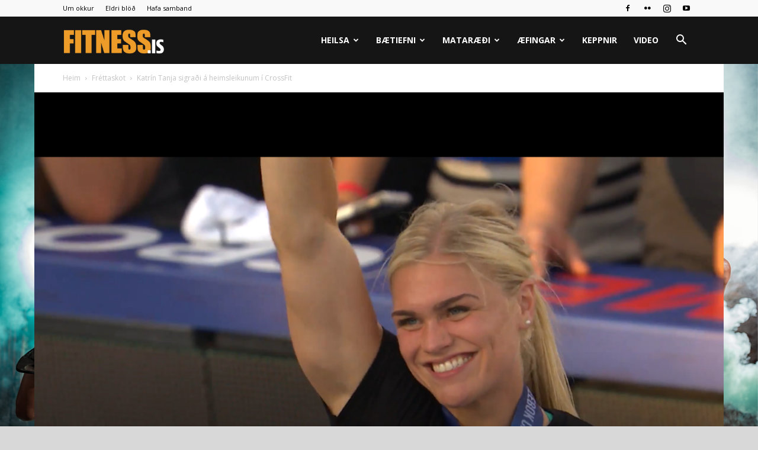

--- FILE ---
content_type: text/html; charset=UTF-8
request_url: https://fitness.is/katrin-tanja-sigradi-a-heimsleikunum-i-crossfit/
body_size: 22421
content:
<!doctype html >
<!--[if IE 8]>    <html class="ie8" lang="en"> <![endif]-->
<!--[if IE 9]>    <html class="ie9" lang="en"> <![endif]-->
<!--[if gt IE 8]><!--> <html dir="ltr" lang="is" prefix="og: https://ogp.me/ns#"> <!--<![endif]-->
<head>
    <title>Katrín Tanja sigraði á heimsleikunum í CrossFit | Fitness.is</title>
    <meta charset="UTF-8" />
    <meta name="viewport" content="width=device-width, initial-scale=1.0">
    <link rel="pingback" href="https://fitness.is/xmlrpc.php" />
    <script>!function(e,c){e[c]=e[c]+(e[c]&&" ")+"quform-js"}(document.documentElement,"className");</script>
		<!-- All in One SEO 4.9.3 - aioseo.com -->
	<meta name="description" content="Íslendingar gerðu það gott á heimsleikunum í Crossfit þar sem þeir voru áberandi í baráttunni um efstu sætin. Katrín Tanja Davíðsdóttir sigraði einstaklingskeppnina en þetta er í annað sinn sem henni tekst að landa sigri á heimsleikunum. Ragnheiður Sara Sigmundsdóttir varð í þriðja sæti en hún var eins og Katrín Tanja í baráttunni um efstu" />
	<meta name="robots" content="max-image-preview:large" />
	<meta name="author" content="Einar Guðmann"/>
	<link rel="canonical" href="https://fitness.is/katrin-tanja-sigradi-a-heimsleikunum-i-crossfit/" />
	<meta name="generator" content="All in One SEO (AIOSEO) 4.9.3" />
		<meta property="og:locale" content="is_IS" />
		<meta property="og:site_name" content="Fitness.is | Íslendingar gerðu það gott á heimsleikunum í Crossfit þar sem þeir voru áberandi í baráttunni um efstu sætin. Katrín Tanja Davíðsdóttir sigraði einstaklingskeppnina en þetta er í annað sinn sem henni tekst að landa sigri á heimsleikunum. Ragnheiður Sara Sigmundsdóttir varð í þriðja sæti en hún var eins og Katrín Tanja í baráttunni um efstu" />
		<meta property="og:type" content="article" />
		<meta property="og:title" content="Katrín Tanja sigraði á heimsleikunum í CrossFit | Fitness.is" />
		<meta property="og:description" content="Íslendingar gerðu það gott á heimsleikunum í Crossfit þar sem þeir voru áberandi í baráttunni um efstu sætin. Katrín Tanja Davíðsdóttir sigraði einstaklingskeppnina en þetta er í annað sinn sem henni tekst að landa sigri á heimsleikunum. Ragnheiður Sara Sigmundsdóttir varð í þriðja sæti en hún var eins og Katrín Tanja í baráttunni um efstu" />
		<meta property="og:url" content="https://fitness.is/katrin-tanja-sigradi-a-heimsleikunum-i-crossfit/" />
		<meta property="og:image" content="https://fitness.is/wp-content/uploads/2016/07/KatrinTanjaIMG_1738.png" />
		<meta property="og:image:secure_url" content="https://fitness.is/wp-content/uploads/2016/07/KatrinTanjaIMG_1738.png" />
		<meta property="og:image:width" content="2048" />
		<meta property="og:image:height" content="1536" />
		<meta property="article:published_time" content="2016-07-25T10:24:12+00:00" />
		<meta property="article:modified_time" content="2016-07-25T10:25:34+00:00" />
		<meta property="article:publisher" content="https://www.facebook.com/fitness.is" />
		<meta name="twitter:card" content="summary" />
		<meta name="twitter:title" content="Katrín Tanja sigraði á heimsleikunum í CrossFit | Fitness.is" />
		<meta name="twitter:description" content="Íslendingar gerðu það gott á heimsleikunum í Crossfit þar sem þeir voru áberandi í baráttunni um efstu sætin. Katrín Tanja Davíðsdóttir sigraði einstaklingskeppnina en þetta er í annað sinn sem henni tekst að landa sigri á heimsleikunum. Ragnheiður Sara Sigmundsdóttir varð í þriðja sæti en hún var eins og Katrín Tanja í baráttunni um efstu" />
		<meta name="twitter:image" content="https://fitness.is/wp-content/uploads/2016/07/KatrinTanjaIMG_1738.png" />
		<script type="application/ld+json" class="aioseo-schema">
			{"@context":"https:\/\/schema.org","@graph":[{"@type":"Article","@id":"https:\/\/fitness.is\/katrin-tanja-sigradi-a-heimsleikunum-i-crossfit\/#article","name":"Katr\u00edn Tanja sigra\u00f0i \u00e1 heimsleikunum \u00ed CrossFit | Fitness.is","headline":"Katr\u00edn Tanja sigra\u00f0i \u00e1 heimsleikunum \u00ed CrossFit","author":{"@id":"https:\/\/fitness.is\/author\/einar\/#author"},"publisher":{"@id":"https:\/\/fitness.is\/#organization"},"image":{"@type":"ImageObject","url":"https:\/\/fitness.is\/wp-content\/uploads\/2016\/07\/KatrinTanjaIMG_1738.png","width":2048,"height":1536},"datePublished":"2016-07-25T10:24:12+00:00","dateModified":"2016-07-25T10:25:34+00:00","inLanguage":"is-IS","mainEntityOfPage":{"@id":"https:\/\/fitness.is\/katrin-tanja-sigradi-a-heimsleikunum-i-crossfit\/#webpage"},"isPartOf":{"@id":"https:\/\/fitness.is\/katrin-tanja-sigradi-a-heimsleikunum-i-crossfit\/#webpage"},"articleSection":"Fr\u00e9ttaskot, Crossfit, \u00farslit"},{"@type":"BreadcrumbList","@id":"https:\/\/fitness.is\/katrin-tanja-sigradi-a-heimsleikunum-i-crossfit\/#breadcrumblist","itemListElement":[{"@type":"ListItem","@id":"https:\/\/fitness.is#listItem","position":1,"name":"Home","item":"https:\/\/fitness.is","nextItem":{"@type":"ListItem","@id":"https:\/\/fitness.is\/category\/forsida-2\/#listItem","name":"Fr\u00e9ttaskot"}},{"@type":"ListItem","@id":"https:\/\/fitness.is\/category\/forsida-2\/#listItem","position":2,"name":"Fr\u00e9ttaskot","item":"https:\/\/fitness.is\/category\/forsida-2\/","nextItem":{"@type":"ListItem","@id":"https:\/\/fitness.is\/katrin-tanja-sigradi-a-heimsleikunum-i-crossfit\/#listItem","name":"Katr\u00edn Tanja sigra\u00f0i \u00e1 heimsleikunum \u00ed CrossFit"},"previousItem":{"@type":"ListItem","@id":"https:\/\/fitness.is#listItem","name":"Home"}},{"@type":"ListItem","@id":"https:\/\/fitness.is\/katrin-tanja-sigradi-a-heimsleikunum-i-crossfit\/#listItem","position":3,"name":"Katr\u00edn Tanja sigra\u00f0i \u00e1 heimsleikunum \u00ed CrossFit","previousItem":{"@type":"ListItem","@id":"https:\/\/fitness.is\/category\/forsida-2\/#listItem","name":"Fr\u00e9ttaskot"}}]},{"@type":"Organization","@id":"https:\/\/fitness.is\/#organization","name":"Fitnessbla\u00f0i\u00f0","description":"fitness","url":"https:\/\/fitness.is\/","sameAs":["https:\/\/www.facebook.com\/fitness.is"]},{"@type":"Person","@id":"https:\/\/fitness.is\/author\/einar\/#author","url":"https:\/\/fitness.is\/author\/einar\/","name":"Einar Gu\u00f0mann","image":{"@type":"ImageObject","@id":"https:\/\/fitness.is\/katrin-tanja-sigradi-a-heimsleikunum-i-crossfit\/#authorImage","url":"https:\/\/secure.gravatar.com\/avatar\/61beeb9bff05908ee80fe0cbec266f6a85834127701a396f17bdabc43c9766eb?s=96&d=mm&r=g","width":96,"height":96,"caption":"Einar Gu\u00f0mann"}},{"@type":"WebPage","@id":"https:\/\/fitness.is\/katrin-tanja-sigradi-a-heimsleikunum-i-crossfit\/#webpage","url":"https:\/\/fitness.is\/katrin-tanja-sigradi-a-heimsleikunum-i-crossfit\/","name":"Katr\u00edn Tanja sigra\u00f0i \u00e1 heimsleikunum \u00ed CrossFit | Fitness.is","description":"\u00cdslendingar ger\u00f0u \u00fea\u00f0 gott \u00e1 heimsleikunum \u00ed Crossfit \u00fear sem \u00feeir voru \u00e1berandi \u00ed bar\u00e1ttunni um efstu s\u00e6tin. Katr\u00edn Tanja Dav\u00ed\u00f0sd\u00f3ttir sigra\u00f0i einstaklingskeppnina en \u00feetta er \u00ed anna\u00f0 sinn sem henni tekst a\u00f0 landa sigri \u00e1 heimsleikunum. Ragnhei\u00f0ur Sara Sigmundsd\u00f3ttir var\u00f0 \u00ed \u00feri\u00f0ja s\u00e6ti en h\u00fan var eins og Katr\u00edn Tanja \u00ed bar\u00e1ttunni um efstu","inLanguage":"is-IS","isPartOf":{"@id":"https:\/\/fitness.is\/#website"},"breadcrumb":{"@id":"https:\/\/fitness.is\/katrin-tanja-sigradi-a-heimsleikunum-i-crossfit\/#breadcrumblist"},"author":{"@id":"https:\/\/fitness.is\/author\/einar\/#author"},"creator":{"@id":"https:\/\/fitness.is\/author\/einar\/#author"},"image":{"@type":"ImageObject","url":"https:\/\/fitness.is\/wp-content\/uploads\/2016\/07\/KatrinTanjaIMG_1738.png","@id":"https:\/\/fitness.is\/katrin-tanja-sigradi-a-heimsleikunum-i-crossfit\/#mainImage","width":2048,"height":1536},"primaryImageOfPage":{"@id":"https:\/\/fitness.is\/katrin-tanja-sigradi-a-heimsleikunum-i-crossfit\/#mainImage"},"datePublished":"2016-07-25T10:24:12+00:00","dateModified":"2016-07-25T10:25:34+00:00"},{"@type":"WebSite","@id":"https:\/\/fitness.is\/#website","url":"https:\/\/fitness.is\/","name":"Fitnessbla\u00f0i\u00f0","description":"fitness","inLanguage":"is-IS","publisher":{"@id":"https:\/\/fitness.is\/#organization"}}]}
		</script>
		<!-- All in One SEO -->

<link rel="icon" type="image/png" href="https://fitness.is/wp-content/uploads/2018/10/FitnessISLogo2018Favicon.png"><link rel='dns-prefetch' href='//fonts.googleapis.com' />
<link rel="alternate" type="application/rss+xml" title="Fitness.is &raquo; Straumur" href="https://fitness.is/feed/" />
<link rel="alternate" type="application/rss+xml" title="Fitness.is &raquo; Straumur athugasemda" href="https://fitness.is/comments/feed/" />
<link rel="alternate" title="oEmbed (JSON)" type="application/json+oembed" href="https://fitness.is/wp-json/oembed/1.0/embed?url=https%3A%2F%2Ffitness.is%2Fkatrin-tanja-sigradi-a-heimsleikunum-i-crossfit%2F" />
<link rel="alternate" title="oEmbed (XML)" type="text/xml+oembed" href="https://fitness.is/wp-json/oembed/1.0/embed?url=https%3A%2F%2Ffitness.is%2Fkatrin-tanja-sigradi-a-heimsleikunum-i-crossfit%2F&#038;format=xml" />
		<!-- This site uses the Google Analytics by MonsterInsights plugin v9.11.1 - Using Analytics tracking - https://www.monsterinsights.com/ -->
							<script src="//www.googletagmanager.com/gtag/js?id=G-HBXN4KF1B9"  data-cfasync="false" data-wpfc-render="false" type="text/javascript" async></script>
			<script data-cfasync="false" data-wpfc-render="false" type="text/javascript">
				var mi_version = '9.11.1';
				var mi_track_user = true;
				var mi_no_track_reason = '';
								var MonsterInsightsDefaultLocations = {"page_location":"https:\/\/fitness.is\/katrin-tanja-sigradi-a-heimsleikunum-i-crossfit\/"};
								if ( typeof MonsterInsightsPrivacyGuardFilter === 'function' ) {
					var MonsterInsightsLocations = (typeof MonsterInsightsExcludeQuery === 'object') ? MonsterInsightsPrivacyGuardFilter( MonsterInsightsExcludeQuery ) : MonsterInsightsPrivacyGuardFilter( MonsterInsightsDefaultLocations );
				} else {
					var MonsterInsightsLocations = (typeof MonsterInsightsExcludeQuery === 'object') ? MonsterInsightsExcludeQuery : MonsterInsightsDefaultLocations;
				}

								var disableStrs = [
										'ga-disable-G-HBXN4KF1B9',
									];

				/* Function to detect opted out users */
				function __gtagTrackerIsOptedOut() {
					for (var index = 0; index < disableStrs.length; index++) {
						if (document.cookie.indexOf(disableStrs[index] + '=true') > -1) {
							return true;
						}
					}

					return false;
				}

				/* Disable tracking if the opt-out cookie exists. */
				if (__gtagTrackerIsOptedOut()) {
					for (var index = 0; index < disableStrs.length; index++) {
						window[disableStrs[index]] = true;
					}
				}

				/* Opt-out function */
				function __gtagTrackerOptout() {
					for (var index = 0; index < disableStrs.length; index++) {
						document.cookie = disableStrs[index] + '=true; expires=Thu, 31 Dec 2099 23:59:59 UTC; path=/';
						window[disableStrs[index]] = true;
					}
				}

				if ('undefined' === typeof gaOptout) {
					function gaOptout() {
						__gtagTrackerOptout();
					}
				}
								window.dataLayer = window.dataLayer || [];

				window.MonsterInsightsDualTracker = {
					helpers: {},
					trackers: {},
				};
				if (mi_track_user) {
					function __gtagDataLayer() {
						dataLayer.push(arguments);
					}

					function __gtagTracker(type, name, parameters) {
						if (!parameters) {
							parameters = {};
						}

						if (parameters.send_to) {
							__gtagDataLayer.apply(null, arguments);
							return;
						}

						if (type === 'event') {
														parameters.send_to = monsterinsights_frontend.v4_id;
							var hookName = name;
							if (typeof parameters['event_category'] !== 'undefined') {
								hookName = parameters['event_category'] + ':' + name;
							}

							if (typeof MonsterInsightsDualTracker.trackers[hookName] !== 'undefined') {
								MonsterInsightsDualTracker.trackers[hookName](parameters);
							} else {
								__gtagDataLayer('event', name, parameters);
							}
							
						} else {
							__gtagDataLayer.apply(null, arguments);
						}
					}

					__gtagTracker('js', new Date());
					__gtagTracker('set', {
						'developer_id.dZGIzZG': true,
											});
					if ( MonsterInsightsLocations.page_location ) {
						__gtagTracker('set', MonsterInsightsLocations);
					}
										__gtagTracker('config', 'G-HBXN4KF1B9', {"forceSSL":"true","link_attribution":"true"} );
										window.gtag = __gtagTracker;										(function () {
						/* https://developers.google.com/analytics/devguides/collection/analyticsjs/ */
						/* ga and __gaTracker compatibility shim. */
						var noopfn = function () {
							return null;
						};
						var newtracker = function () {
							return new Tracker();
						};
						var Tracker = function () {
							return null;
						};
						var p = Tracker.prototype;
						p.get = noopfn;
						p.set = noopfn;
						p.send = function () {
							var args = Array.prototype.slice.call(arguments);
							args.unshift('send');
							__gaTracker.apply(null, args);
						};
						var __gaTracker = function () {
							var len = arguments.length;
							if (len === 0) {
								return;
							}
							var f = arguments[len - 1];
							if (typeof f !== 'object' || f === null || typeof f.hitCallback !== 'function') {
								if ('send' === arguments[0]) {
									var hitConverted, hitObject = false, action;
									if ('event' === arguments[1]) {
										if ('undefined' !== typeof arguments[3]) {
											hitObject = {
												'eventAction': arguments[3],
												'eventCategory': arguments[2],
												'eventLabel': arguments[4],
												'value': arguments[5] ? arguments[5] : 1,
											}
										}
									}
									if ('pageview' === arguments[1]) {
										if ('undefined' !== typeof arguments[2]) {
											hitObject = {
												'eventAction': 'page_view',
												'page_path': arguments[2],
											}
										}
									}
									if (typeof arguments[2] === 'object') {
										hitObject = arguments[2];
									}
									if (typeof arguments[5] === 'object') {
										Object.assign(hitObject, arguments[5]);
									}
									if ('undefined' !== typeof arguments[1].hitType) {
										hitObject = arguments[1];
										if ('pageview' === hitObject.hitType) {
											hitObject.eventAction = 'page_view';
										}
									}
									if (hitObject) {
										action = 'timing' === arguments[1].hitType ? 'timing_complete' : hitObject.eventAction;
										hitConverted = mapArgs(hitObject);
										__gtagTracker('event', action, hitConverted);
									}
								}
								return;
							}

							function mapArgs(args) {
								var arg, hit = {};
								var gaMap = {
									'eventCategory': 'event_category',
									'eventAction': 'event_action',
									'eventLabel': 'event_label',
									'eventValue': 'event_value',
									'nonInteraction': 'non_interaction',
									'timingCategory': 'event_category',
									'timingVar': 'name',
									'timingValue': 'value',
									'timingLabel': 'event_label',
									'page': 'page_path',
									'location': 'page_location',
									'title': 'page_title',
									'referrer' : 'page_referrer',
								};
								for (arg in args) {
																		if (!(!args.hasOwnProperty(arg) || !gaMap.hasOwnProperty(arg))) {
										hit[gaMap[arg]] = args[arg];
									} else {
										hit[arg] = args[arg];
									}
								}
								return hit;
							}

							try {
								f.hitCallback();
							} catch (ex) {
							}
						};
						__gaTracker.create = newtracker;
						__gaTracker.getByName = newtracker;
						__gaTracker.getAll = function () {
							return [];
						};
						__gaTracker.remove = noopfn;
						__gaTracker.loaded = true;
						window['__gaTracker'] = __gaTracker;
					})();
									} else {
										console.log("");
					(function () {
						function __gtagTracker() {
							return null;
						}

						window['__gtagTracker'] = __gtagTracker;
						window['gtag'] = __gtagTracker;
					})();
									}
			</script>
							<!-- / Google Analytics by MonsterInsights -->
		<style id='wp-img-auto-sizes-contain-inline-css' type='text/css'>
img:is([sizes=auto i],[sizes^="auto," i]){contain-intrinsic-size:3000px 1500px}
/*# sourceURL=wp-img-auto-sizes-contain-inline-css */
</style>
<style id='wp-emoji-styles-inline-css' type='text/css'>

	img.wp-smiley, img.emoji {
		display: inline !important;
		border: none !important;
		box-shadow: none !important;
		height: 1em !important;
		width: 1em !important;
		margin: 0 0.07em !important;
		vertical-align: -0.1em !important;
		background: none !important;
		padding: 0 !important;
	}
/*# sourceURL=wp-emoji-styles-inline-css */
</style>
<style id='wp-block-library-inline-css' type='text/css'>
:root{--wp-block-synced-color:#7a00df;--wp-block-synced-color--rgb:122,0,223;--wp-bound-block-color:var(--wp-block-synced-color);--wp-editor-canvas-background:#ddd;--wp-admin-theme-color:#007cba;--wp-admin-theme-color--rgb:0,124,186;--wp-admin-theme-color-darker-10:#006ba1;--wp-admin-theme-color-darker-10--rgb:0,107,160.5;--wp-admin-theme-color-darker-20:#005a87;--wp-admin-theme-color-darker-20--rgb:0,90,135;--wp-admin-border-width-focus:2px}@media (min-resolution:192dpi){:root{--wp-admin-border-width-focus:1.5px}}.wp-element-button{cursor:pointer}:root .has-very-light-gray-background-color{background-color:#eee}:root .has-very-dark-gray-background-color{background-color:#313131}:root .has-very-light-gray-color{color:#eee}:root .has-very-dark-gray-color{color:#313131}:root .has-vivid-green-cyan-to-vivid-cyan-blue-gradient-background{background:linear-gradient(135deg,#00d084,#0693e3)}:root .has-purple-crush-gradient-background{background:linear-gradient(135deg,#34e2e4,#4721fb 50%,#ab1dfe)}:root .has-hazy-dawn-gradient-background{background:linear-gradient(135deg,#faaca8,#dad0ec)}:root .has-subdued-olive-gradient-background{background:linear-gradient(135deg,#fafae1,#67a671)}:root .has-atomic-cream-gradient-background{background:linear-gradient(135deg,#fdd79a,#004a59)}:root .has-nightshade-gradient-background{background:linear-gradient(135deg,#330968,#31cdcf)}:root .has-midnight-gradient-background{background:linear-gradient(135deg,#020381,#2874fc)}:root{--wp--preset--font-size--normal:16px;--wp--preset--font-size--huge:42px}.has-regular-font-size{font-size:1em}.has-larger-font-size{font-size:2.625em}.has-normal-font-size{font-size:var(--wp--preset--font-size--normal)}.has-huge-font-size{font-size:var(--wp--preset--font-size--huge)}:root .has-text-align-center{text-align:center}:root .has-text-align-left{text-align:left}:root .has-text-align-right{text-align:right}.has-fit-text{white-space:nowrap!important}#end-resizable-editor-section{display:none}.aligncenter{clear:both}.items-justified-left{justify-content:flex-start}.items-justified-center{justify-content:center}.items-justified-right{justify-content:flex-end}.items-justified-space-between{justify-content:space-between}.screen-reader-text{word-wrap:normal!important;border:0;clip-path:inset(50%);height:1px;margin:-1px;overflow:hidden;padding:0;position:absolute;width:1px}.screen-reader-text:focus{background-color:#ddd;clip-path:none;color:#444;display:block;font-size:1em;height:auto;left:5px;line-height:normal;padding:15px 23px 14px;text-decoration:none;top:5px;width:auto;z-index:100000}html :where(.has-border-color){border-style:solid}html :where([style*=border-top-color]){border-top-style:solid}html :where([style*=border-right-color]){border-right-style:solid}html :where([style*=border-bottom-color]){border-bottom-style:solid}html :where([style*=border-left-color]){border-left-style:solid}html :where([style*=border-width]){border-style:solid}html :where([style*=border-top-width]){border-top-style:solid}html :where([style*=border-right-width]){border-right-style:solid}html :where([style*=border-bottom-width]){border-bottom-style:solid}html :where([style*=border-left-width]){border-left-style:solid}html :where(img[class*=wp-image-]){height:auto;max-width:100%}:where(figure){margin:0 0 1em}html :where(.is-position-sticky){--wp-admin--admin-bar--position-offset:var(--wp-admin--admin-bar--height,0px)}@media screen and (max-width:600px){html :where(.is-position-sticky){--wp-admin--admin-bar--position-offset:0px}}

/*# sourceURL=wp-block-library-inline-css */
</style><style id='global-styles-inline-css' type='text/css'>
:root{--wp--preset--aspect-ratio--square: 1;--wp--preset--aspect-ratio--4-3: 4/3;--wp--preset--aspect-ratio--3-4: 3/4;--wp--preset--aspect-ratio--3-2: 3/2;--wp--preset--aspect-ratio--2-3: 2/3;--wp--preset--aspect-ratio--16-9: 16/9;--wp--preset--aspect-ratio--9-16: 9/16;--wp--preset--color--black: #000000;--wp--preset--color--cyan-bluish-gray: #abb8c3;--wp--preset--color--white: #ffffff;--wp--preset--color--pale-pink: #f78da7;--wp--preset--color--vivid-red: #cf2e2e;--wp--preset--color--luminous-vivid-orange: #ff6900;--wp--preset--color--luminous-vivid-amber: #fcb900;--wp--preset--color--light-green-cyan: #7bdcb5;--wp--preset--color--vivid-green-cyan: #00d084;--wp--preset--color--pale-cyan-blue: #8ed1fc;--wp--preset--color--vivid-cyan-blue: #0693e3;--wp--preset--color--vivid-purple: #9b51e0;--wp--preset--gradient--vivid-cyan-blue-to-vivid-purple: linear-gradient(135deg,rgb(6,147,227) 0%,rgb(155,81,224) 100%);--wp--preset--gradient--light-green-cyan-to-vivid-green-cyan: linear-gradient(135deg,rgb(122,220,180) 0%,rgb(0,208,130) 100%);--wp--preset--gradient--luminous-vivid-amber-to-luminous-vivid-orange: linear-gradient(135deg,rgb(252,185,0) 0%,rgb(255,105,0) 100%);--wp--preset--gradient--luminous-vivid-orange-to-vivid-red: linear-gradient(135deg,rgb(255,105,0) 0%,rgb(207,46,46) 100%);--wp--preset--gradient--very-light-gray-to-cyan-bluish-gray: linear-gradient(135deg,rgb(238,238,238) 0%,rgb(169,184,195) 100%);--wp--preset--gradient--cool-to-warm-spectrum: linear-gradient(135deg,rgb(74,234,220) 0%,rgb(151,120,209) 20%,rgb(207,42,186) 40%,rgb(238,44,130) 60%,rgb(251,105,98) 80%,rgb(254,248,76) 100%);--wp--preset--gradient--blush-light-purple: linear-gradient(135deg,rgb(255,206,236) 0%,rgb(152,150,240) 100%);--wp--preset--gradient--blush-bordeaux: linear-gradient(135deg,rgb(254,205,165) 0%,rgb(254,45,45) 50%,rgb(107,0,62) 100%);--wp--preset--gradient--luminous-dusk: linear-gradient(135deg,rgb(255,203,112) 0%,rgb(199,81,192) 50%,rgb(65,88,208) 100%);--wp--preset--gradient--pale-ocean: linear-gradient(135deg,rgb(255,245,203) 0%,rgb(182,227,212) 50%,rgb(51,167,181) 100%);--wp--preset--gradient--electric-grass: linear-gradient(135deg,rgb(202,248,128) 0%,rgb(113,206,126) 100%);--wp--preset--gradient--midnight: linear-gradient(135deg,rgb(2,3,129) 0%,rgb(40,116,252) 100%);--wp--preset--font-size--small: 11px;--wp--preset--font-size--medium: 20px;--wp--preset--font-size--large: 32px;--wp--preset--font-size--x-large: 42px;--wp--preset--font-size--regular: 15px;--wp--preset--font-size--larger: 50px;--wp--preset--spacing--20: 0.44rem;--wp--preset--spacing--30: 0.67rem;--wp--preset--spacing--40: 1rem;--wp--preset--spacing--50: 1.5rem;--wp--preset--spacing--60: 2.25rem;--wp--preset--spacing--70: 3.38rem;--wp--preset--spacing--80: 5.06rem;--wp--preset--shadow--natural: 6px 6px 9px rgba(0, 0, 0, 0.2);--wp--preset--shadow--deep: 12px 12px 50px rgba(0, 0, 0, 0.4);--wp--preset--shadow--sharp: 6px 6px 0px rgba(0, 0, 0, 0.2);--wp--preset--shadow--outlined: 6px 6px 0px -3px rgb(255, 255, 255), 6px 6px rgb(0, 0, 0);--wp--preset--shadow--crisp: 6px 6px 0px rgb(0, 0, 0);}:where(body) { margin: 0; }:where(.is-layout-flex){gap: 0.5em;}:where(.is-layout-grid){gap: 0.5em;}body .is-layout-flex{display: flex;}.is-layout-flex{flex-wrap: wrap;align-items: center;}.is-layout-flex > :is(*, div){margin: 0;}body .is-layout-grid{display: grid;}.is-layout-grid > :is(*, div){margin: 0;}body{padding-top: 0px;padding-right: 0px;padding-bottom: 0px;padding-left: 0px;}a:where(:not(.wp-element-button)){text-decoration: underline;}:root :where(.wp-element-button, .wp-block-button__link){background-color: #32373c;border-width: 0;color: #fff;font-family: inherit;font-size: inherit;font-style: inherit;font-weight: inherit;letter-spacing: inherit;line-height: inherit;padding-top: calc(0.667em + 2px);padding-right: calc(1.333em + 2px);padding-bottom: calc(0.667em + 2px);padding-left: calc(1.333em + 2px);text-decoration: none;text-transform: inherit;}.has-black-color{color: var(--wp--preset--color--black) !important;}.has-cyan-bluish-gray-color{color: var(--wp--preset--color--cyan-bluish-gray) !important;}.has-white-color{color: var(--wp--preset--color--white) !important;}.has-pale-pink-color{color: var(--wp--preset--color--pale-pink) !important;}.has-vivid-red-color{color: var(--wp--preset--color--vivid-red) !important;}.has-luminous-vivid-orange-color{color: var(--wp--preset--color--luminous-vivid-orange) !important;}.has-luminous-vivid-amber-color{color: var(--wp--preset--color--luminous-vivid-amber) !important;}.has-light-green-cyan-color{color: var(--wp--preset--color--light-green-cyan) !important;}.has-vivid-green-cyan-color{color: var(--wp--preset--color--vivid-green-cyan) !important;}.has-pale-cyan-blue-color{color: var(--wp--preset--color--pale-cyan-blue) !important;}.has-vivid-cyan-blue-color{color: var(--wp--preset--color--vivid-cyan-blue) !important;}.has-vivid-purple-color{color: var(--wp--preset--color--vivid-purple) !important;}.has-black-background-color{background-color: var(--wp--preset--color--black) !important;}.has-cyan-bluish-gray-background-color{background-color: var(--wp--preset--color--cyan-bluish-gray) !important;}.has-white-background-color{background-color: var(--wp--preset--color--white) !important;}.has-pale-pink-background-color{background-color: var(--wp--preset--color--pale-pink) !important;}.has-vivid-red-background-color{background-color: var(--wp--preset--color--vivid-red) !important;}.has-luminous-vivid-orange-background-color{background-color: var(--wp--preset--color--luminous-vivid-orange) !important;}.has-luminous-vivid-amber-background-color{background-color: var(--wp--preset--color--luminous-vivid-amber) !important;}.has-light-green-cyan-background-color{background-color: var(--wp--preset--color--light-green-cyan) !important;}.has-vivid-green-cyan-background-color{background-color: var(--wp--preset--color--vivid-green-cyan) !important;}.has-pale-cyan-blue-background-color{background-color: var(--wp--preset--color--pale-cyan-blue) !important;}.has-vivid-cyan-blue-background-color{background-color: var(--wp--preset--color--vivid-cyan-blue) !important;}.has-vivid-purple-background-color{background-color: var(--wp--preset--color--vivid-purple) !important;}.has-black-border-color{border-color: var(--wp--preset--color--black) !important;}.has-cyan-bluish-gray-border-color{border-color: var(--wp--preset--color--cyan-bluish-gray) !important;}.has-white-border-color{border-color: var(--wp--preset--color--white) !important;}.has-pale-pink-border-color{border-color: var(--wp--preset--color--pale-pink) !important;}.has-vivid-red-border-color{border-color: var(--wp--preset--color--vivid-red) !important;}.has-luminous-vivid-orange-border-color{border-color: var(--wp--preset--color--luminous-vivid-orange) !important;}.has-luminous-vivid-amber-border-color{border-color: var(--wp--preset--color--luminous-vivid-amber) !important;}.has-light-green-cyan-border-color{border-color: var(--wp--preset--color--light-green-cyan) !important;}.has-vivid-green-cyan-border-color{border-color: var(--wp--preset--color--vivid-green-cyan) !important;}.has-pale-cyan-blue-border-color{border-color: var(--wp--preset--color--pale-cyan-blue) !important;}.has-vivid-cyan-blue-border-color{border-color: var(--wp--preset--color--vivid-cyan-blue) !important;}.has-vivid-purple-border-color{border-color: var(--wp--preset--color--vivid-purple) !important;}.has-vivid-cyan-blue-to-vivid-purple-gradient-background{background: var(--wp--preset--gradient--vivid-cyan-blue-to-vivid-purple) !important;}.has-light-green-cyan-to-vivid-green-cyan-gradient-background{background: var(--wp--preset--gradient--light-green-cyan-to-vivid-green-cyan) !important;}.has-luminous-vivid-amber-to-luminous-vivid-orange-gradient-background{background: var(--wp--preset--gradient--luminous-vivid-amber-to-luminous-vivid-orange) !important;}.has-luminous-vivid-orange-to-vivid-red-gradient-background{background: var(--wp--preset--gradient--luminous-vivid-orange-to-vivid-red) !important;}.has-very-light-gray-to-cyan-bluish-gray-gradient-background{background: var(--wp--preset--gradient--very-light-gray-to-cyan-bluish-gray) !important;}.has-cool-to-warm-spectrum-gradient-background{background: var(--wp--preset--gradient--cool-to-warm-spectrum) !important;}.has-blush-light-purple-gradient-background{background: var(--wp--preset--gradient--blush-light-purple) !important;}.has-blush-bordeaux-gradient-background{background: var(--wp--preset--gradient--blush-bordeaux) !important;}.has-luminous-dusk-gradient-background{background: var(--wp--preset--gradient--luminous-dusk) !important;}.has-pale-ocean-gradient-background{background: var(--wp--preset--gradient--pale-ocean) !important;}.has-electric-grass-gradient-background{background: var(--wp--preset--gradient--electric-grass) !important;}.has-midnight-gradient-background{background: var(--wp--preset--gradient--midnight) !important;}.has-small-font-size{font-size: var(--wp--preset--font-size--small) !important;}.has-medium-font-size{font-size: var(--wp--preset--font-size--medium) !important;}.has-large-font-size{font-size: var(--wp--preset--font-size--large) !important;}.has-x-large-font-size{font-size: var(--wp--preset--font-size--x-large) !important;}.has-regular-font-size{font-size: var(--wp--preset--font-size--regular) !important;}.has-larger-font-size{font-size: var(--wp--preset--font-size--larger) !important;}
/*# sourceURL=global-styles-inline-css */
</style>

<style id='classic-theme-styles-inline-css' type='text/css'>
.wp-block-button__link{background-color:#32373c;border-radius:9999px;box-shadow:none;color:#fff;font-size:1.125em;padding:calc(.667em + 2px) calc(1.333em + 2px);text-decoration:none}.wp-block-file__button{background:#32373c;color:#fff}.wp-block-accordion-heading{margin:0}.wp-block-accordion-heading__toggle{background-color:inherit!important;color:inherit!important}.wp-block-accordion-heading__toggle:not(:focus-visible){outline:none}.wp-block-accordion-heading__toggle:focus,.wp-block-accordion-heading__toggle:hover{background-color:inherit!important;border:none;box-shadow:none;color:inherit;padding:var(--wp--preset--spacing--20,1em) 0;text-decoration:none}.wp-block-accordion-heading__toggle:focus-visible{outline:auto;outline-offset:0}
/*# sourceURL=https://fitness.is/wp-content/plugins/gutenberg/build/styles/block-library/classic.min.css */
</style>
<link rel='stylesheet' id='quform-css' href='https://fitness.is/wp-content/plugins/quform/cache/quform.css?ver=1765226574' type='text/css' media='all' />
<link rel='stylesheet' id='td-plugin-multi-purpose-css' href='https://fitness.is/wp-content/plugins/td-composer/td-multi-purpose/style.css?ver=7cd248d7ca13c255207c3f8b916c3f00' type='text/css' media='all' />
<link crossorigin="anonymous" rel='stylesheet' id='google-fonts-style-css' href='https://fonts.googleapis.com/css?family=Roboto+Slab%3A400%2C500%2C600%2C700%7COpen+Sans%3A400%2C600%2C700%2C500%7CRoboto%3A400%2C600%2C700%2C500&#038;display=swap&#038;ver=12.7.3' type='text/css' media='all' />
<link rel='stylesheet' id='td-theme-css' href='https://fitness.is/wp-content/themes/Newspaper/style.css?ver=12.7.3' type='text/css' media='all' />
<style id='td-theme-inline-css' type='text/css'>@media (max-width:767px){.td-header-desktop-wrap{display:none}}@media (min-width:767px){.td-header-mobile-wrap{display:none}}</style>
<link rel='stylesheet' id='td-legacy-framework-front-style-css' href='https://fitness.is/wp-content/plugins/td-composer/legacy/Newspaper/assets/css/td_legacy_main.css?ver=7cd248d7ca13c255207c3f8b916c3f00' type='text/css' media='all' />
<link rel='stylesheet' id='td-standard-pack-framework-front-style-css' href='https://fitness.is/wp-content/plugins/td-standard-pack/Newspaper/assets/css/td_standard_pack_main.css?ver=c12e6da63ed2f212e87e44e5e9b9a302' type='text/css' media='all' />
<link rel='stylesheet' id='td-theme-demo-style-css' href='https://fitness.is/wp-content/plugins/td-composer/legacy/Newspaper/includes/demos/sport/demo_style.css?ver=12.7.3' type='text/css' media='all' />
<link rel='stylesheet' id='tdb_style_cloud_templates_front-css' href='https://fitness.is/wp-content/plugins/td-cloud-library/assets/css/tdb_main.css?ver=6127d3b6131f900b2e62bb855b13dc3b' type='text/css' media='all' />
<script type="text/javascript" src="https://fitness.is/wp-content/plugins/google-analytics-for-wordpress/assets/js/frontend-gtag.min.js?ver=9.11.1" id="monsterinsights-frontend-script-js" async="async" data-wp-strategy="async"></script>
<script data-cfasync="false" data-wpfc-render="false" type="text/javascript" id='monsterinsights-frontend-script-js-extra'>/* <![CDATA[ */
var monsterinsights_frontend = {"js_events_tracking":"true","download_extensions":"doc,pdf,ppt,zip,xls,docx,pptx,xlsx","inbound_paths":"[{\"path\":\"\\\/go\\\/\",\"label\":\"affiliate\"},{\"path\":\"\\\/recommend\\\/\",\"label\":\"affiliate\"}]","home_url":"https:\/\/fitness.is","hash_tracking":"false","v4_id":"G-HBXN4KF1B9"};/* ]]> */
</script>
<script type="text/javascript" src="https://fitness.is/wp-includes/js/jquery/jquery.min.js?ver=3.7.1" id="jquery-core-js"></script>
<script type="text/javascript" src="https://fitness.is/wp-includes/js/jquery/jquery-migrate.min.js?ver=3.4.1" id="jquery-migrate-js"></script>
<link rel="https://api.w.org/" href="https://fitness.is/wp-json/" /><link rel="alternate" title="JSON" type="application/json" href="https://fitness.is/wp-json/wp/v2/posts/15037" />    <script>
        window.tdb_global_vars = {"wpRestUrl":"https:\/\/fitness.is\/wp-json\/","permalinkStructure":"\/%postname%\/"};
        window.tdb_p_autoload_vars = {"isAjax":false,"isAdminBarShowing":false,"autoloadStatus":"off","origPostEditUrl":null};
    </script>
    
    <style id="tdb-global-colors">:root{--accent-color:#fff}</style>

    
	<link rel="amphtml" href="https://fitness.is/katrin-tanja-sigradi-a-heimsleikunum-i-crossfit/amp/">
<!-- JS generated by theme -->

<script type="text/javascript" id="td-generated-header-js">
    
    

	    var tdBlocksArray = []; //here we store all the items for the current page

	    // td_block class - each ajax block uses a object of this class for requests
	    function tdBlock() {
		    this.id = '';
		    this.block_type = 1; //block type id (1-234 etc)
		    this.atts = '';
		    this.td_column_number = '';
		    this.td_current_page = 1; //
		    this.post_count = 0; //from wp
		    this.found_posts = 0; //from wp
		    this.max_num_pages = 0; //from wp
		    this.td_filter_value = ''; //current live filter value
		    this.is_ajax_running = false;
		    this.td_user_action = ''; // load more or infinite loader (used by the animation)
		    this.header_color = '';
		    this.ajax_pagination_infinite_stop = ''; //show load more at page x
	    }

        // td_js_generator - mini detector
        ( function () {
            var htmlTag = document.getElementsByTagName("html")[0];

	        if ( navigator.userAgent.indexOf("MSIE 10.0") > -1 ) {
                htmlTag.className += ' ie10';
            }

            if ( !!navigator.userAgent.match(/Trident.*rv\:11\./) ) {
                htmlTag.className += ' ie11';
            }

	        if ( navigator.userAgent.indexOf("Edge") > -1 ) {
                htmlTag.className += ' ieEdge';
            }

            if ( /(iPad|iPhone|iPod)/g.test(navigator.userAgent) ) {
                htmlTag.className += ' td-md-is-ios';
            }

            var user_agent = navigator.userAgent.toLowerCase();
            if ( user_agent.indexOf("android") > -1 ) {
                htmlTag.className += ' td-md-is-android';
            }

            if ( -1 !== navigator.userAgent.indexOf('Mac OS X')  ) {
                htmlTag.className += ' td-md-is-os-x';
            }

            if ( /chrom(e|ium)/.test(navigator.userAgent.toLowerCase()) ) {
               htmlTag.className += ' td-md-is-chrome';
            }

            if ( -1 !== navigator.userAgent.indexOf('Firefox') ) {
                htmlTag.className += ' td-md-is-firefox';
            }

            if ( -1 !== navigator.userAgent.indexOf('Safari') && -1 === navigator.userAgent.indexOf('Chrome') ) {
                htmlTag.className += ' td-md-is-safari';
            }

            if( -1 !== navigator.userAgent.indexOf('IEMobile') ){
                htmlTag.className += ' td-md-is-iemobile';
            }

        })();

        var tdLocalCache = {};

        ( function () {
            "use strict";

            tdLocalCache = {
                data: {},
                remove: function (resource_id) {
                    delete tdLocalCache.data[resource_id];
                },
                exist: function (resource_id) {
                    return tdLocalCache.data.hasOwnProperty(resource_id) && tdLocalCache.data[resource_id] !== null;
                },
                get: function (resource_id) {
                    return tdLocalCache.data[resource_id];
                },
                set: function (resource_id, cachedData) {
                    tdLocalCache.remove(resource_id);
                    tdLocalCache.data[resource_id] = cachedData;
                }
            };
        })();

    
    
var td_viewport_interval_list=[{"limitBottom":767,"sidebarWidth":228},{"limitBottom":1018,"sidebarWidth":300},{"limitBottom":1140,"sidebarWidth":324}];
var td_animation_stack_effect="type0";
var tds_animation_stack=true;
var td_animation_stack_specific_selectors=".entry-thumb, img, .td-lazy-img";
var td_animation_stack_general_selectors=".td-animation-stack img, .td-animation-stack .entry-thumb, .post img, .td-animation-stack .td-lazy-img";
var tdc_is_installed="yes";
var tdc_domain_active=false;
var td_ajax_url="https:\/\/fitness.is\/wp-admin\/admin-ajax.php?td_theme_name=Newspaper&v=12.7.3";
var td_get_template_directory_uri="https:\/\/fitness.is\/wp-content\/plugins\/td-composer\/legacy\/common";
var tds_snap_menu="";
var tds_logo_on_sticky="";
var tds_header_style="6";
var td_please_wait="Vinsamlegast b\u00ed\u00f0i\u00f0 ...";
var td_email_user_pass_incorrect="Notandi e\u00f0a lykilor\u00f0 er rangt!";
var td_email_user_incorrect="Email e\u00f0a notandanafn rangt!";
var td_email_incorrect="Netfangi\u00f0 rangt!";
var td_user_incorrect="Username incorrect!";
var td_email_user_empty="Email or username empty!";
var td_pass_empty="Pass empty!";
var td_pass_pattern_incorrect="Invalid Pass Pattern!";
var td_retype_pass_incorrect="Retyped Pass incorrect!";
var tds_more_articles_on_post_enable="";
var tds_more_articles_on_post_time_to_wait="";
var tds_more_articles_on_post_pages_distance_from_top=0;
var tds_captcha="";
var tds_theme_color_site_wide="#4db2ec";
var tds_smart_sidebar="";
var tdThemeName="Newspaper";
var tdThemeNameWl="Newspaper";
var td_magnific_popup_translation_tPrev="Fyrri (vinstri \u00f6r lykill)";
var td_magnific_popup_translation_tNext="N\u00e6sta (h\u00e6gri \u00f6r lykill)";
var td_magnific_popup_translation_tCounter="%curr% af %total%";
var td_magnific_popup_translation_ajax_tError="Efni fr\u00e1 %url% Ekki t\u00f3kst a\u00f0 hla\u00f0a.";
var td_magnific_popup_translation_image_tError="Myndin #%curr% Ekki t\u00f3kst a\u00f0 hla\u00f0a.";
var tdBlockNonce="4a7222cd9d";
var tdMobileMenu="enabled";
var tdMobileSearch="enabled";
var tdDateNamesI18n={"month_names":["jan\u00faar","febr\u00faar","mars","apr\u00edl","ma\u00ed","j\u00fan\u00ed","j\u00fal\u00ed","\u00e1g\u00fast","september","okt\u00f3ber","n\u00f3vember","desember"],"month_names_short":["jan","feb","mar","apr","ma\u00ed","j\u00fan","j\u00fal","\u00e1g\u00fa","sep","okt","n\u00f3v","des"],"day_names":["Sunnudagur","M\u00e1nudagur","\u00deri\u00f0judagur","Mi\u00f0vikudagur","Fimmtudagur","F\u00f6studagur","Laugardagur"],"day_names_short":["Sun","M\u00e1n","\u00deri","Mi\u00f0","Fim","F\u00f6s","Lau"]};
var tdb_modal_confirm="Save";
var tdb_modal_cancel="Cancel";
var tdb_modal_confirm_alt="Yes";
var tdb_modal_cancel_alt="No";
var td_deploy_mode="deploy";
var td_ad_background_click_link="";
var td_ad_background_click_target="";
</script>


<!-- Header style compiled by theme -->

<style>@font-face{font-family:"Adobe 1";src:local("Adobe 1"),url("") format("woff");font-display:swap}.td-menu-background,.td-search-background{background-image:url('https://fitness.is/wp-content/uploads/2020/02/aefingar_kona_karl_crossfit_Lowres.jpg')}.td-page-title,.td-category-title-holder .td-page-title{font-family:franklin-gothic-urw-cond;font-size:30px;line-height:32px;font-weight:bold}.td-page-content p,.td-page-content li,.td-page-content .td_block_text_with_title,.wpb_text_column p{font-family:ff-tisa-web-pro;font-size:20px;line-height:32px}.td-page-content h1,.wpb_text_column h1{font-family:franklin-gothic-urw-cond;font-weight:600}.td-page-content h2,.wpb_text_column h2{font-family:franklin-gothic-urw-cond}.td-page-content h3,.wpb_text_column h3{font-family:franklin-gothic-urw-cond}body,p{font-family:"Roboto Slab"}@font-face{font-family:"Adobe 1";src:local("Adobe 1"),url("") format("woff");font-display:swap}.td-footer-wrapper::before{background-image:url('https://fitness.is/wp-content/uploads/2020/02/Madur_hjoli44842223_ml_Lowres-1024x683.jpg')}.td-footer-wrapper::before{background-size:100% auto}.td-footer-wrapper::before{opacity:0.6}.block-title>span,.block-title>a,.widgettitle,body .td-trending-now-title,.wpb_tabs li a,.vc_tta-container .vc_tta-color-grey.vc_tta-tabs-position-top.vc_tta-style-classic .vc_tta-tabs-container .vc_tta-tab>a,.td-theme-wrap .td-related-title a,.woocommerce div.product .woocommerce-tabs ul.tabs li a,.woocommerce .product .products h2:not(.woocommerce-loop-product__title),.td-theme-wrap .td-block-title{font-family:"Roboto Slab";font-weight:500}.td_mod_mega_menu .item-details a{font-family:franklin-gothic-urw-cond}.td_module_wrap .td-module-title{font-family:"Roboto Slab"}.td_module_3 .td-module-title{font-family:"Roboto Slab"}.td_module_14 .td-module-title{font-family:"Roboto Slab"}.td_block_trending_now .entry-title,.td-theme-slider .td-module-title,.td-big-grid-post .entry-title{font-family:franklin-gothic-urw-cond}.td_module_mx3 .td-module-title{font-family:ff-tisa-web-pro}.post .td-post-header .entry-title{font-family:"Roboto Slab"}.td-post-template-default .td-post-header .entry-title{font-family:pt-sans-narrow;font-size:24px;font-weight:800}.td-post-content p,.td-post-content{font-family:"Roboto Slab";font-size:20px;line-height:38px}.post blockquote p,.page blockquote p,.td-post-text-content blockquote p{font-family:ff-tisa-web-pro}.post .td_pull_quote p,.page .td_pull_quote p,.post .wp-block-pullquote blockquote p,.page .wp-block-pullquote blockquote p{font-family:"Roboto Slab";font-size:24px;line-height:36px;font-weight:300}.td-post-content li{font-family:ff-tisa-web-pro}.td-post-content h1{font-family:franklin-gothic-urw-cond}.td-post-content h2{font-family:franklin-gothic-urw-cond}.td-post-content h3{font-family:franklin-gothic-urw-cond;font-size:28px}.td-post-content h4{font-family:franklin-gothic-urw-cond;font-size:30px}.post .td-post-next-prev-content span{font-family:franklin-gothic-urw-cond;font-weight:bold}.post .author-box-wrap .td-author-description{font-family:ff-tisa-web-pro}.td_block_related_posts .entry-title a{font-family:franklin-gothic-urw-cond}body{background-color:#d8d8d8}@font-face{font-family:"Adobe 1";src:local("Adobe 1"),url("") format("woff");font-display:swap}.td-menu-background,.td-search-background{background-image:url('https://fitness.is/wp-content/uploads/2020/02/aefingar_kona_karl_crossfit_Lowres.jpg')}.td-page-title,.td-category-title-holder .td-page-title{font-family:franklin-gothic-urw-cond;font-size:30px;line-height:32px;font-weight:bold}.td-page-content p,.td-page-content li,.td-page-content .td_block_text_with_title,.wpb_text_column p{font-family:ff-tisa-web-pro;font-size:20px;line-height:32px}.td-page-content h1,.wpb_text_column h1{font-family:franklin-gothic-urw-cond;font-weight:600}.td-page-content h2,.wpb_text_column h2{font-family:franklin-gothic-urw-cond}.td-page-content h3,.wpb_text_column h3{font-family:franklin-gothic-urw-cond}body,p{font-family:"Roboto Slab"}@font-face{font-family:"Adobe 1";src:local("Adobe 1"),url("") format("woff");font-display:swap}.td-footer-wrapper::before{background-image:url('https://fitness.is/wp-content/uploads/2020/02/Madur_hjoli44842223_ml_Lowres-1024x683.jpg')}.td-footer-wrapper::before{background-size:100% auto}.td-footer-wrapper::before{opacity:0.6}.block-title>span,.block-title>a,.widgettitle,body .td-trending-now-title,.wpb_tabs li a,.vc_tta-container .vc_tta-color-grey.vc_tta-tabs-position-top.vc_tta-style-classic .vc_tta-tabs-container .vc_tta-tab>a,.td-theme-wrap .td-related-title a,.woocommerce div.product .woocommerce-tabs ul.tabs li a,.woocommerce .product .products h2:not(.woocommerce-loop-product__title),.td-theme-wrap .td-block-title{font-family:"Roboto Slab";font-weight:500}.td_mod_mega_menu .item-details a{font-family:franklin-gothic-urw-cond}.td_module_wrap .td-module-title{font-family:"Roboto Slab"}.td_module_3 .td-module-title{font-family:"Roboto Slab"}.td_module_14 .td-module-title{font-family:"Roboto Slab"}.td_block_trending_now .entry-title,.td-theme-slider .td-module-title,.td-big-grid-post .entry-title{font-family:franklin-gothic-urw-cond}.td_module_mx3 .td-module-title{font-family:ff-tisa-web-pro}.post .td-post-header .entry-title{font-family:"Roboto Slab"}.td-post-template-default .td-post-header .entry-title{font-family:pt-sans-narrow;font-size:24px;font-weight:800}.td-post-content p,.td-post-content{font-family:"Roboto Slab";font-size:20px;line-height:38px}.post blockquote p,.page blockquote p,.td-post-text-content blockquote p{font-family:ff-tisa-web-pro}.post .td_pull_quote p,.page .td_pull_quote p,.post .wp-block-pullquote blockquote p,.page .wp-block-pullquote blockquote p{font-family:"Roboto Slab";font-size:24px;line-height:36px;font-weight:300}.td-post-content li{font-family:ff-tisa-web-pro}.td-post-content h1{font-family:franklin-gothic-urw-cond}.td-post-content h2{font-family:franklin-gothic-urw-cond}.td-post-content h3{font-family:franklin-gothic-urw-cond;font-size:28px}.td-post-content h4{font-family:franklin-gothic-urw-cond;font-size:30px}.post .td-post-next-prev-content span{font-family:franklin-gothic-urw-cond;font-weight:bold}.post .author-box-wrap .td-author-description{font-family:ff-tisa-web-pro}.td_block_related_posts .entry-title a{font-family:franklin-gothic-urw-cond}</style>

<!-- Global site tag (gtag.js) - Google Analytics -->
<script async src="https://www.googletagmanager.com/gtag/js?id=UA-28619380-1"></script>
<script>
  window.dataLayer = window.dataLayer || [];
  function gtag(){dataLayer.push(arguments);}
  gtag('js', new Date());

  gtag('config', 'UA-28619380-1');
</script>



<script type="application/ld+json">
    {
        "@context": "https://schema.org",
        "@type": "BreadcrumbList",
        "itemListElement": [
            {
                "@type": "ListItem",
                "position": 1,
                "item": {
                    "@type": "WebSite",
                    "@id": "https://fitness.is/",
                    "name": "Heim"
                }
            },
            {
                "@type": "ListItem",
                "position": 2,
                    "item": {
                    "@type": "WebPage",
                    "@id": "https://fitness.is/category/forsida-2/",
                    "name": "Fréttaskot"
                }
            }
            ,{
                "@type": "ListItem",
                "position": 3,
                    "item": {
                    "@type": "WebPage",
                    "@id": "https://fitness.is/katrin-tanja-sigradi-a-heimsleikunum-i-crossfit/",
                    "name": "Katrín Tanja sigraði á heimsleikunum í CrossFit"                                
                }
            }    
        ]
    }
</script>
<link rel="icon" href="https://fitness.is/wp-content/uploads/2016/01/cropped-FitnessISlogoKassi-32x32.png" sizes="32x32" />
<link rel="icon" href="https://fitness.is/wp-content/uploads/2016/01/cropped-FitnessISlogoKassi-192x192.png" sizes="192x192" />
<link rel="apple-touch-icon" href="https://fitness.is/wp-content/uploads/2016/01/cropped-FitnessISlogoKassi-180x180.png" />
<meta name="msapplication-TileImage" content="https://fitness.is/wp-content/uploads/2016/01/cropped-FitnessISlogoKassi-270x270.png" />

<!-- Button style compiled by theme -->

<style></style>

	<style id="tdw-css-placeholder"></style></head>

<body data-rsssl=1 class="wp-singular post-template-default single single-post postid-15037 single-format-standard wp-theme-Newspaper td-standard-pack katrin-tanja-sigradi-a-heimsleikunum-i-crossfit global-block-template-1 single_template_3 td-animation-stack-type0 td-boxed-layout" itemscope="itemscope" itemtype="https://schema.org/WebPage">

<div class="td-scroll-up" data-style="style1"><i class="td-icon-menu-up"></i></div>
    <div class="td-menu-background" style="visibility:hidden"></div>
<div id="td-mobile-nav" style="visibility:hidden">
    <div class="td-mobile-container">
        <!-- mobile menu top section -->
        <div class="td-menu-socials-wrap">
            <!-- socials -->
            <div class="td-menu-socials">
                
        <span class="td-social-icon-wrap">
            <a target="_blank" href="http://www.facebook.com/fitness.is" title="Facebook">
                <i class="td-icon-font td-icon-facebook"></i>
                <span style="display: none">Facebook</span>
            </a>
        </span>
        <span class="td-social-icon-wrap">
            <a target="_blank" href="https://www.flickr.com/photos/fitnessis/sets/" title="Flickr">
                <i class="td-icon-font td-icon-flickr"></i>
                <span style="display: none">Flickr</span>
            </a>
        </span>
        <span class="td-social-icon-wrap">
            <a target="_blank" href="http://www.instagram.com/fitness_in_iceland" title="Instagram">
                <i class="td-icon-font td-icon-instagram"></i>
                <span style="display: none">Instagram</span>
            </a>
        </span>
        <span class="td-social-icon-wrap">
            <a target="_blank" href="https://www.youtube.com/channel/UCqydlsv2qMRdwdgNTIQ37EQ" title="Youtube">
                <i class="td-icon-font td-icon-youtube"></i>
                <span style="display: none">Youtube</span>
            </a>
        </span>            </div>
            <!-- close button -->
            <div class="td-mobile-close">
                <span><i class="td-icon-close-mobile"></i></span>
            </div>
        </div>

        <!-- login section -->
        
        <!-- menu section -->
        <div class="td-mobile-content">
            <div class="menu-efnisvalmynd_efst-container"><ul id="menu-efnisvalmynd_efst" class="td-mobile-main-menu"><li id="menu-item-16303" class="menu-item menu-item-type-taxonomy menu-item-object-category menu-item-first menu-item-16303"><a href="https://fitness.is/category/heilsa/">Heilsa</a></li>
<li id="menu-item-16306" class="menu-item menu-item-type-taxonomy menu-item-object-category menu-item-16306"><a href="https://fitness.is/category/baetiefni/">Bætiefni</a></li>
<li id="menu-item-16304" class="menu-item menu-item-type-taxonomy menu-item-object-category menu-item-16304"><a href="https://fitness.is/category/matur/">Mataræði</a></li>
<li id="menu-item-16305" class="menu-item menu-item-type-taxonomy menu-item-object-category menu-item-has-children menu-item-16305"><a href="https://fitness.is/category/aefingar/">Æfingar<i class="td-icon-menu-right td-element-after"></i></a>
<ul class="sub-menu">
	<li id="menu-item-0" class="menu-item-0"><a href="https://fitness.is/category/aefingar/kerfi/">Æfingakerfi</a></li>
	<li class="menu-item-0"><a href="https://fitness.is/category/aefingar/grunnatridi/">Ræktin 101</a></li>
</ul>
</li>
<li id="menu-item-16302" class="menu-item menu-item-type-taxonomy menu-item-object-category menu-item-16302"><a href="https://fitness.is/category/keppnir/">Keppnir</a></li>
<li id="menu-item-16319" class="menu-item menu-item-type-post_type menu-item-object-page menu-item-16319"><a href="https://fitness.is/video/">Video</a></li>
</ul></div>        </div>
    </div>

    <!-- register/login section -->
    </div><div class="td-search-background" style="visibility:hidden"></div>
<div class="td-search-wrap-mob" style="visibility:hidden">
	<div class="td-drop-down-search">
		<form method="get" class="td-search-form" action="https://fitness.is/">
			<!-- close button -->
			<div class="td-search-close">
				<span><i class="td-icon-close-mobile"></i></span>
			</div>
			<div role="search" class="td-search-input">
				<span>Leita</span>
				<input id="td-header-search-mob" type="text" value="" name="s" autocomplete="off" />
			</div>
		</form>
		<div id="td-aj-search-mob" class="td-ajax-search-flex"></div>
	</div>
</div>

    <div id="td-outer-wrap" class="td-theme-wrap">
    
        
            <div class="tdc-header-wrap">

            <!--
Header style 6
-->


<div class="td-header-wrap td-header-style-6">
    
    <div class="td-header-top-menu-full td-container-wrap td_stretch_container">
        <div class="td-container td-header-row td-header-top-menu">
            
    <div class="top-bar-style-1">
        
<div class="td-header-sp-top-menu">


	<div class="menu-top-container"><ul id="menu-undirvalmyndnedst" class="top-header-menu"><li id="menu-item-4014" class="menu-item menu-item-type-post_type menu-item-object-page menu-item-first td-menu-item td-normal-menu menu-item-4014"><a href="https://fitness.is/um-fitnessfrettir/">Um okkur</a></li>
<li id="menu-item-17648" class="menu-item menu-item-type-taxonomy menu-item-object-category td-menu-item td-normal-menu menu-item-17648"><a href="https://fitness.is/category/eldriblod/">Eldri blöð</a></li>
<li id="menu-item-11342" class="menu-item menu-item-type-post_type menu-item-object-page td-menu-item td-normal-menu menu-item-11342"><a href="https://fitness.is/samband/">Hafa samband</a></li>
</ul></div></div>
        <div class="td-header-sp-top-widget">
    
    
        
        <span class="td-social-icon-wrap">
            <a target="_blank" href="http://www.facebook.com/fitness.is" title="Facebook">
                <i class="td-icon-font td-icon-facebook"></i>
                <span style="display: none">Facebook</span>
            </a>
        </span>
        <span class="td-social-icon-wrap">
            <a target="_blank" href="https://www.flickr.com/photos/fitnessis/sets/" title="Flickr">
                <i class="td-icon-font td-icon-flickr"></i>
                <span style="display: none">Flickr</span>
            </a>
        </span>
        <span class="td-social-icon-wrap">
            <a target="_blank" href="http://www.instagram.com/fitness_in_iceland" title="Instagram">
                <i class="td-icon-font td-icon-instagram"></i>
                <span style="display: none">Instagram</span>
            </a>
        </span>
        <span class="td-social-icon-wrap">
            <a target="_blank" href="https://www.youtube.com/channel/UCqydlsv2qMRdwdgNTIQ37EQ" title="Youtube">
                <i class="td-icon-font td-icon-youtube"></i>
                <span style="display: none">Youtube</span>
            </a>
        </span>    </div>

    </div>

<!-- LOGIN MODAL -->

                <div id="login-form" class="white-popup-block mfp-hide mfp-with-anim td-login-modal-wrap">
                    <div class="td-login-wrap">
                        <a href="#" aria-label="Back" class="td-back-button"><i class="td-icon-modal-back"></i></a>
                        <div id="td-login-div" class="td-login-form-div td-display-block">
                            <div class="td-login-panel-title">Skráðu þig inn</div>
                            <div class="td-login-panel-descr">Velkomin/n! skráðu þig inn á reikninginn þinn</div>
                            <div class="td_display_err"></div>
                            <form id="loginForm" action="#" method="post">
                                <div class="td-login-inputs"><input class="td-login-input" autocomplete="username" type="text" name="login_email" id="login_email" value="" required><label for="login_email">notendanafnið þitt</label></div>
                                <div class="td-login-inputs"><input class="td-login-input" autocomplete="current-password" type="password" name="login_pass" id="login_pass" value="" required><label for="login_pass">lykilorð þitt</label></div>
                                <input type="button"  name="login_button" id="login_button" class="wpb_button btn td-login-button" value="Skrá inn">
                                
                            </form>

                            

                            <div class="td-login-info-text"><a href="#" id="forgot-pass-link">Forgot your password? Get help</a></div>
                            
                            
                            
                            
                        </div>

                        

                         <div id="td-forgot-pass-div" class="td-login-form-div td-display-none">
                            <div class="td-login-panel-title">Lykilorð bati</div>
                            <div class="td-login-panel-descr">Endurheimta lykilorð</div>
                            <div class="td_display_err"></div>
                            <form id="forgotpassForm" action="#" method="post">
                                <div class="td-login-inputs"><input class="td-login-input" type="text" name="forgot_email" id="forgot_email" value="" required><label for="forgot_email">Netfangið þitt</label></div>
                                <input type="button" name="forgot_button" id="forgot_button" class="wpb_button btn td-login-button" value="Sendu lykilorðið mitt">
                            </form>
                            <div class="td-login-info-text">Aðgangsorð verður sent til þín.</div>
                        </div>
                        
                        
                    </div>
                </div>
                        </div>
    </div>

    <div class="td-header-menu-wrap-full td-container-wrap td_stretch_container">
        
        <div class="td-header-menu-wrap">
            <div class="td-container td-header-row td-header-main-menu black-menu">
                
    <div class="header-search-wrap">
        <div class="td-search-btns-wrap">
            <a id="td-header-search-button" href="#" aria-label="Search" role="button" class="dropdown-toggle" data-toggle="dropdown"><i class="td-icon-search"></i></a>
                            <a id="td-header-search-button-mob" href="#" aria-label="Search" class="dropdown-toggle" data-toggle="dropdown"><i class="td-icon-search"></i></a>
                    </div>

        <div class="td-drop-down-search" aria-labelledby="td-header-search-button">
            <form method="get" class="td-search-form" action="https://fitness.is/">
                <div role="search" class="td-head-form-search-wrap">
                    <input id="td-header-search" type="text" value="" name="s" autocomplete="off" /><input class="wpb_button wpb_btn-inverse btn" type="submit" id="td-header-search-top" value="Leita" />
                </div>
            </form>
            <div id="td-aj-search"></div>
        </div>
    </div>

<div id="td-header-menu" role="navigation">
        <div id="td-top-mobile-toggle"><a href="#" role="button" aria-label="Menu"><i class="td-icon-font td-icon-mobile"></i></a></div>
        <div class="td-main-menu-logo td-logo-in-menu">
        		<a class="td-mobile-logo td-sticky-disable" aria-label="Logo" href="https://fitness.is/">
			<img class="td-retina-data" data-retina="https://fitness.is/wp-content/uploads/2020/02/FitnessLogo2020b-1024x432.png" src="https://fitness.is/wp-content/uploads/2020/02/FitnessLogo2020b-1024x432.png" alt="Fitnessblaðið" title="Fitness.is"  width="" height=""/>
		</a>
				<a class="td-header-logo td-sticky-disable" aria-label="Logo" href="https://fitness.is/">
				<img src="https://fitness.is/wp-content/uploads/2020/02/FitnessLogo2020b-1024x432.png" alt="Fitnessblaðið" title="Fitness.is"  width="" height=""/>
				<span class="td-visual-hidden">Fitness.is</span>
			</a>
		    </div>
    <div class="menu-efnisvalmynd_efst-container"><ul id="menu-efnisvalmynd_efst-1" class="sf-menu"><li class="menu-item menu-item-type-taxonomy menu-item-object-category menu-item-first td-menu-item td-mega-menu menu-item-16303"><a href="https://fitness.is/category/heilsa/">Heilsa</a>
<ul class="sub-menu">
	<li class="menu-item-0"><div class="td-container-border"><div class="td-mega-grid"><div class="td_block_wrap td_block_mega_menu tdi_1 td-no-subcats td_with_ajax_pagination td-pb-border-top td_block_template_1"  data-td-block-uid="tdi_1" ><script>var block_tdi_1 = new tdBlock();
block_tdi_1.id = "tdi_1";
block_tdi_1.atts = '{"limit":"5","td_column_number":3,"ajax_pagination":"next_prev","category_id":"5","show_child_cat":30,"td_ajax_filter_type":"td_category_ids_filter","td_ajax_preloading":"","block_type":"td_block_mega_menu","block_template_id":"","header_color":"","ajax_pagination_infinite_stop":"","offset":"","td_filter_default_txt":"","td_ajax_filter_ids":"","el_class":"","color_preset":"","ajax_pagination_next_prev_swipe":"","border_top":"","css":"","tdc_css":"","class":"tdi_1","tdc_css_class":"tdi_1","tdc_css_class_style":"tdi_1_rand_style"}';
block_tdi_1.td_column_number = "3";
block_tdi_1.block_type = "td_block_mega_menu";
block_tdi_1.post_count = "5";
block_tdi_1.found_posts = "382";
block_tdi_1.header_color = "";
block_tdi_1.ajax_pagination_infinite_stop = "";
block_tdi_1.max_num_pages = "77";
tdBlocksArray.push(block_tdi_1);
</script><div id=tdi_1 class="td_block_inner"><div class="td-mega-row"><div class="td-mega-span">
        <div class="td_module_mega_menu td-animation-stack td-meta-info-hide td_mod_mega_menu">
            <div class="td-module-image">
                <div class="td-module-thumb"><a href="https://fitness.is/testosteron-hormonid-er-mikilvaegt-fyrir-beinin/"  rel="bookmark" class="td-image-wrap" title="Testósterón hormónið er mikilvægt fyrir beinin" ><img class="entry-thumb" src="[data-uri]" alt="" title="Testósterón hormónið er mikilvægt fyrir beinin" data-type="image_tag" data-img-url="https://fitness.is/wp-content/uploads/2017/02/bein_teikning-218x150.jpg" data-img-retina-url="https://fitness.is/wp-content/uploads/2017/02/bein_teikning-436x300.jpg" width="218" height="150" /></a></div>                            </div>

            <div class="item-details">
                <h3 class="entry-title td-module-title"><a href="https://fitness.is/testosteron-hormonid-er-mikilvaegt-fyrir-beinin/"  rel="bookmark" title="Testósterón hormónið er mikilvægt fyrir beinin">Testósterón hormónið er mikilvægt fyrir beinin</a></h3>            </div>
        </div>
        </div><div class="td-mega-span">
        <div class="td_module_mega_menu td-animation-stack td-meta-info-hide td_mod_mega_menu">
            <div class="td-module-image">
                <div class="td-module-thumb"><a href="https://fitness.is/ofneysla-a-nitrati-er-varasom/"  rel="bookmark" class="td-image-wrap" title="Ofneysla á nítrati er varasöm" ><img class="entry-thumb" src="[data-uri]" alt="" title="Ofneysla á nítrati er varasöm" data-type="image_tag" data-img-url="https://fitness.is/wp-content/uploads/2018/03/raudrofusafi001_3050-x-3856_949-x-1200-e1767378551375-218x150.jpg" data-img-retina-url="https://fitness.is/wp-content/uploads/2018/03/raudrofusafi001_3050-x-3856_949-x-1200-e1767378551375-436x300.jpg" width="218" height="150" /></a></div>                            </div>

            <div class="item-details">
                <h3 class="entry-title td-module-title"><a href="https://fitness.is/ofneysla-a-nitrati-er-varasom/"  rel="bookmark" title="Ofneysla á nítrati er varasöm">Ofneysla á nítrati er varasöm</a></h3>            </div>
        </div>
        </div><div class="td-mega-span">
        <div class="td_module_mega_menu td-animation-stack td-meta-info-hide td_mod_mega_menu">
            <div class="td-module-image">
                <div class="td-module-thumb"><a href="https://fitness.is/samband-a-milli-mikils-jarns-i-blodi-og-hjartasjukdoma/"  rel="bookmark" class="td-image-wrap" title="Samband á milli mikils járns í blóði og hjartasjúkdóma" ><img class="entry-thumb" src="[data-uri]" alt="" title="Samband á milli mikils járns í blóði og hjartasjúkdóma" data-type="image_tag" data-img-url="https://fitness.is/wp-content/uploads/2019/02/hjartamadur_LowRES-218x150.jpg" data-img-retina-url="https://fitness.is/wp-content/uploads/2019/02/hjartamadur_LowRES-436x300.jpg" width="218" height="150" /></a></div>                            </div>

            <div class="item-details">
                <h3 class="entry-title td-module-title"><a href="https://fitness.is/samband-a-milli-mikils-jarns-i-blodi-og-hjartasjukdoma/"  rel="bookmark" title="Samband á milli mikils járns í blóði og hjartasjúkdóma">Samband á milli mikils járns í blóði og hjartasjúkdóma</a></h3>            </div>
        </div>
        </div><div class="td-mega-span">
        <div class="td_module_mega_menu td-animation-stack td-meta-info-hide td_mod_mega_menu">
            <div class="td-module-image">
                <div class="td-module-thumb"><a href="https://fitness.is/fleiri-bakteriur-a-simum-en-salernum/"  rel="bookmark" class="td-image-wrap" title="Fleiri bakteríur á símum en salernum" ><img class="entry-thumb" src="[data-uri]" alt="" title="Fleiri bakteríur á símum en salernum" data-type="image_tag" data-img-url="https://fitness.is/wp-content/uploads/2016/03/simi_ipad_svefn-218x150.jpg" data-img-retina-url="https://fitness.is/wp-content/uploads/2016/03/simi_ipad_svefn-436x300.jpg" width="218" height="150" /></a></div>                            </div>

            <div class="item-details">
                <h3 class="entry-title td-module-title"><a href="https://fitness.is/fleiri-bakteriur-a-simum-en-salernum/"  rel="bookmark" title="Fleiri bakteríur á símum en salernum">Fleiri bakteríur á símum en salernum</a></h3>            </div>
        </div>
        </div><div class="td-mega-span">
        <div class="td_module_mega_menu td-animation-stack td-meta-info-hide td_mod_mega_menu">
            <div class="td-module-image">
                <div class="td-module-thumb"><a href="https://fitness.is/styrkur-lengir-lifid/"  rel="bookmark" class="td-image-wrap" title="Styrkur lengir lífið" ><img class="entry-thumb" src="[data-uri]" alt="" title="Styrkur lengir lífið" data-type="image_tag" data-img-url="https://fitness.is/wp-content/uploads/2018/09/madursixpackabs_1200px-218x150.jpg" data-img-retina-url="https://fitness.is/wp-content/uploads/2018/09/madursixpackabs_1200px-436x300.jpg" width="218" height="150" /></a></div>                            </div>

            <div class="item-details">
                <h3 class="entry-title td-module-title"><a href="https://fitness.is/styrkur-lengir-lifid/"  rel="bookmark" title="Styrkur lengir lífið">Styrkur lengir lífið</a></h3>            </div>
        </div>
        </div></div></div><div class="td-next-prev-wrap"><a href="#" class="td-ajax-prev-page ajax-page-disabled" aria-label="prev-page" id="prev-page-tdi_1" data-td_block_id="tdi_1"><i class="td-next-prev-icon td-icon-font td-icon-menu-left"></i></a><a href="#"  class="td-ajax-next-page" aria-label="next-page" id="next-page-tdi_1" data-td_block_id="tdi_1"><i class="td-next-prev-icon td-icon-font td-icon-menu-right"></i></a></div><div class="clearfix"></div></div> <!-- ./block1 --></div></div></li>
</ul>
</li>
<li class="menu-item menu-item-type-taxonomy menu-item-object-category td-menu-item td-mega-menu menu-item-16306"><a href="https://fitness.is/category/baetiefni/">Bætiefni</a>
<ul class="sub-menu">
	<li class="menu-item-0"><div class="td-container-border"><div class="td-mega-grid"><div class="td_block_wrap td_block_mega_menu tdi_2 td-no-subcats td_with_ajax_pagination td-pb-border-top td_block_template_1"  data-td-block-uid="tdi_2" ><script>var block_tdi_2 = new tdBlock();
block_tdi_2.id = "tdi_2";
block_tdi_2.atts = '{"limit":"5","td_column_number":3,"ajax_pagination":"next_prev","category_id":"7","show_child_cat":30,"td_ajax_filter_type":"td_category_ids_filter","td_ajax_preloading":"","block_type":"td_block_mega_menu","block_template_id":"","header_color":"","ajax_pagination_infinite_stop":"","offset":"","td_filter_default_txt":"","td_ajax_filter_ids":"","el_class":"","color_preset":"","ajax_pagination_next_prev_swipe":"","border_top":"","css":"","tdc_css":"","class":"tdi_2","tdc_css_class":"tdi_2","tdc_css_class_style":"tdi_2_rand_style"}';
block_tdi_2.td_column_number = "3";
block_tdi_2.block_type = "td_block_mega_menu";
block_tdi_2.post_count = "5";
block_tdi_2.found_posts = "175";
block_tdi_2.header_color = "";
block_tdi_2.ajax_pagination_infinite_stop = "";
block_tdi_2.max_num_pages = "35";
tdBlocksArray.push(block_tdi_2);
</script><div id=tdi_2 class="td_block_inner"><div class="td-mega-row"><div class="td-mega-span">
        <div class="td_module_mega_menu td-animation-stack td-meta-info-hide td_mod_mega_menu">
            <div class="td-module-image">
                <div class="td-module-thumb"><a href="https://fitness.is/mysuprotin-laekkar-blodthrysting-og-kolesterol/"  rel="bookmark" class="td-image-wrap" title="Mysuprótín lækkar blóðþrýsting og kólesteról" ><img class="entry-thumb" src="[data-uri]" alt="" title="Mysuprótín lækkar blóðþrýsting og kólesteról" data-type="image_tag" data-img-url="https://fitness.is/wp-content/uploads/2017/02/Kona_drykkur_dolla-218x150.jpg" data-img-retina-url="https://fitness.is/wp-content/uploads/2017/02/Kona_drykkur_dolla-436x300.jpg" width="218" height="150" /></a></div>                            </div>

            <div class="item-details">
                <h3 class="entry-title td-module-title"><a href="https://fitness.is/mysuprotin-laekkar-blodthrysting-og-kolesterol/"  rel="bookmark" title="Mysuprótín lækkar blóðþrýsting og kólesteról">Mysuprótín lækkar blóðþrýsting og kólesteról</a></h3>            </div>
        </div>
        </div><div class="td-mega-span">
        <div class="td_module_mega_menu td-animation-stack td-meta-info-hide td_mod_mega_menu">
            <div class="td-module-image">
                <div class="td-module-thumb"><a href="https://fitness.is/kreatin-samhlida-aefingum-styrkir-hjartad/"  rel="bookmark" class="td-image-wrap" title="Kreatín samhliða æfingum styrkir hjartað" ><img class="entry-thumb" src="[data-uri]" alt="" title="Kreatín samhliða æfingum styrkir hjartað" data-type="image_tag" data-img-url="https://fitness.is/wp-content/uploads/2014/08/proteinogkreatindolla-218x150.jpg" data-img-retina-url="https://fitness.is/wp-content/uploads/2014/08/proteinogkreatindolla-436x300.jpg" width="218" height="150" /></a></div>                            </div>

            <div class="item-details">
                <h3 class="entry-title td-module-title"><a href="https://fitness.is/kreatin-samhlida-aefingum-styrkir-hjartad/"  rel="bookmark" title="Kreatín samhliða æfingum styrkir hjartað">Kreatín samhliða æfingum styrkir hjartað</a></h3>            </div>
        </div>
        </div><div class="td-mega-span">
        <div class="td_module_mega_menu td-animation-stack td-meta-info-hide td_mod_mega_menu">
            <div class="td-module-image">
                <div class="td-module-thumb"><a href="https://fitness.is/kaffi-veitir-vorn-gegn-lifrar-sjukdomum/"  rel="bookmark" class="td-image-wrap" title="Kaffi veitir vörn gegn lifrar- sjúkdómum" ><img class="entry-thumb" src="[data-uri]" alt="" title="Kaffi veitir vörn gegn lifrar- sjúkdómum" data-type="image_tag" data-img-url="https://fitness.is/wp-content/uploads/2016/11/kaffi_coffee5_5616-x-3744-218x150.jpg" data-img-retina-url="https://fitness.is/wp-content/uploads/2016/11/kaffi_coffee5_5616-x-3744-436x300.jpg" width="218" height="150" /></a></div>                            </div>

            <div class="item-details">
                <h3 class="entry-title td-module-title"><a href="https://fitness.is/kaffi-veitir-vorn-gegn-lifrar-sjukdomum/"  rel="bookmark" title="Kaffi veitir vörn gegn lifrar- sjúkdómum">Kaffi veitir vörn gegn lifrar- sjúkdómum</a></h3>            </div>
        </div>
        </div><div class="td-mega-span">
        <div class="td_module_mega_menu td-animation-stack td-meta-info-hide td_mod_mega_menu">
            <div class="td-module-image">
                <div class="td-module-thumb"><a href="https://fitness.is/koffin-virkar-best-a-morgnana-sem-forhledsludrykkur-fyrir-aefingar/"  rel="bookmark" class="td-image-wrap" title="Koffín virkar best á morgnana sem forhleðsludrykkur fyrir æfingar" ><img class="entry-thumb" src="[data-uri]" alt="" title="Koffín virkar best á morgnana sem forhleðsludrykkur fyrir æfingar" data-type="image_tag" data-img-url="https://fitness.is/wp-content/uploads/2016/11/kaffi_coffee5_5616-x-3744-218x150.jpg" data-img-retina-url="https://fitness.is/wp-content/uploads/2016/11/kaffi_coffee5_5616-x-3744-436x300.jpg" width="218" height="150" /></a></div>                            </div>

            <div class="item-details">
                <h3 class="entry-title td-module-title"><a href="https://fitness.is/koffin-virkar-best-a-morgnana-sem-forhledsludrykkur-fyrir-aefingar/"  rel="bookmark" title="Koffín virkar best á morgnana sem forhleðsludrykkur fyrir æfingar">Koffín virkar best á morgnana sem forhleðsludrykkur fyrir æfingar</a></h3>            </div>
        </div>
        </div><div class="td-mega-span">
        <div class="td_module_mega_menu td-animation-stack td-meta-info-hide td_mod_mega_menu">
            <div class="td-module-image">
                <div class="td-module-thumb"><a href="https://fitness.is/helstu-kostir-kreatins/"  rel="bookmark" class="td-image-wrap" title="Helstu kostir kreatíns" ><img class="entry-thumb" src="[data-uri]" alt="" title="Helstu kostir kreatíns" data-type="image_tag" data-img-url="https://fitness.is/wp-content/uploads/2019/04/proteinogkreatindolla_1600px-218x150.jpg" data-img-retina-url="https://fitness.is/wp-content/uploads/2019/04/proteinogkreatindolla_1600px-436x300.jpg" width="218" height="150" /></a></div>                            </div>

            <div class="item-details">
                <h3 class="entry-title td-module-title"><a href="https://fitness.is/helstu-kostir-kreatins/"  rel="bookmark" title="Helstu kostir kreatíns">Helstu kostir kreatíns</a></h3>            </div>
        </div>
        </div></div></div><div class="td-next-prev-wrap"><a href="#" class="td-ajax-prev-page ajax-page-disabled" aria-label="prev-page" id="prev-page-tdi_2" data-td_block_id="tdi_2"><i class="td-next-prev-icon td-icon-font td-icon-menu-left"></i></a><a href="#"  class="td-ajax-next-page" aria-label="next-page" id="next-page-tdi_2" data-td_block_id="tdi_2"><i class="td-next-prev-icon td-icon-font td-icon-menu-right"></i></a></div><div class="clearfix"></div></div> <!-- ./block1 --></div></div></li>
</ul>
</li>
<li class="menu-item menu-item-type-taxonomy menu-item-object-category td-menu-item td-mega-menu menu-item-16304"><a href="https://fitness.is/category/matur/">Mataræði</a>
<ul class="sub-menu">
	<li class="menu-item-0"><div class="td-container-border"><div class="td-mega-grid"><div class="td_block_wrap td_block_mega_menu tdi_3 td-no-subcats td_with_ajax_pagination td-pb-border-top td_block_template_1"  data-td-block-uid="tdi_3" ><script>var block_tdi_3 = new tdBlock();
block_tdi_3.id = "tdi_3";
block_tdi_3.atts = '{"limit":"5","td_column_number":3,"ajax_pagination":"next_prev","category_id":"4","show_child_cat":30,"td_ajax_filter_type":"td_category_ids_filter","td_ajax_preloading":"","block_type":"td_block_mega_menu","block_template_id":"","header_color":"","ajax_pagination_infinite_stop":"","offset":"","td_filter_default_txt":"","td_ajax_filter_ids":"","el_class":"","color_preset":"","ajax_pagination_next_prev_swipe":"","border_top":"","css":"","tdc_css":"","class":"tdi_3","tdc_css_class":"tdi_3","tdc_css_class_style":"tdi_3_rand_style"}';
block_tdi_3.td_column_number = "3";
block_tdi_3.block_type = "td_block_mega_menu";
block_tdi_3.post_count = "5";
block_tdi_3.found_posts = "351";
block_tdi_3.header_color = "";
block_tdi_3.ajax_pagination_infinite_stop = "";
block_tdi_3.max_num_pages = "71";
tdBlocksArray.push(block_tdi_3);
</script><div id=tdi_3 class="td_block_inner"><div class="td-mega-row"><div class="td-mega-span">
        <div class="td_module_mega_menu td-animation-stack td-meta-info-hide td_mod_mega_menu">
            <div class="td-module-image">
                <div class="td-module-thumb"><a href="https://fitness.is/okkur-hefnist-a-endanum-fyrir-kaeruleysi-i-mataraedinu/"  rel="bookmark" class="td-image-wrap" title="Okkur hefnist á endanum fyrir kæruleysi í mataræðinu" ><img class="entry-thumb" src="[data-uri]" alt="" title="Okkur hefnist á endanum fyrir kæruleysi í mataræðinu" data-type="image_tag" data-img-url="https://fitness.is/wp-content/uploads/2026/01/Madur_borda_hamborgari-218x150.jpg" data-img-retina-url="https://fitness.is/wp-content/uploads/2026/01/Madur_borda_hamborgari-436x300.jpg" width="218" height="150" /></a></div>                            </div>

            <div class="item-details">
                <h3 class="entry-title td-module-title"><a href="https://fitness.is/okkur-hefnist-a-endanum-fyrir-kaeruleysi-i-mataraedinu/"  rel="bookmark" title="Okkur hefnist á endanum fyrir kæruleysi í mataræðinu">Okkur hefnist á endanum fyrir kæruleysi í mataræðinu</a></h3>            </div>
        </div>
        </div><div class="td-mega-span">
        <div class="td_module_mega_menu td-animation-stack td-meta-info-hide td_mod_mega_menu">
            <div class="td-module-image">
                <div class="td-module-thumb"><a href="https://fitness.is/spergilkalid-er-kannski-gott-eftir-allt-saman/"  rel="bookmark" class="td-image-wrap" title="Spergilkálið er (kannski) gott eftir allt saman" ><img class="entry-thumb" src="[data-uri]" alt="" title="Spergilkálið er (kannski) gott eftir allt saman" data-type="image_tag" data-img-url="https://fitness.is/wp-content/uploads/2017/11/Broccoli_spergilkal_1200px-218x150.jpg" data-img-retina-url="https://fitness.is/wp-content/uploads/2017/11/Broccoli_spergilkal_1200px-436x300.jpg" width="218" height="150" /></a></div>                            </div>

            <div class="item-details">
                <h3 class="entry-title td-module-title"><a href="https://fitness.is/spergilkalid-er-kannski-gott-eftir-allt-saman/"  rel="bookmark" title="Spergilkálið er (kannski) gott eftir allt saman">Spergilkálið er (kannski) gott eftir allt saman</a></h3>            </div>
        </div>
        </div><div class="td-mega-span">
        <div class="td_module_mega_menu td-animation-stack td-meta-info-hide td_mod_mega_menu">
            <div class="td-module-image">
                <div class="td-module-thumb"><a href="https://fitness.is/mikil-protinneysla-dregur-ur-matarlyst/"  rel="bookmark" class="td-image-wrap" title="Mikil prótínneysla dregur úr matarlyst" ><img class="entry-thumb" src="[data-uri]" alt="" title="Mikil prótínneysla dregur úr matarlyst" data-type="image_tag" data-img-url="https://fitness.is/wp-content/uploads/2017/09/konasixpack76__1200px-218x150.jpg" data-img-retina-url="https://fitness.is/wp-content/uploads/2017/09/konasixpack76__1200px-436x300.jpg" width="218" height="150" /></a></div>                            </div>

            <div class="item-details">
                <h3 class="entry-title td-module-title"><a href="https://fitness.is/mikil-protinneysla-dregur-ur-matarlyst/"  rel="bookmark" title="Mikil prótínneysla dregur úr matarlyst">Mikil prótínneysla dregur úr matarlyst</a></h3>            </div>
        </div>
        </div><div class="td-mega-span">
        <div class="td_module_mega_menu td-animation-stack td-meta-info-hide td_mod_mega_menu">
            <div class="td-module-image">
                <div class="td-module-thumb"><a href="https://fitness.is/streyta-eykur-haettulega-kvidfitu/"  rel="bookmark" class="td-image-wrap" title="Streyta eykur hættulega kviðfitu" ><img class="entry-thumb" src="[data-uri]" alt="" title="Streyta eykur hættulega kviðfitu" data-type="image_tag" data-img-url="https://fitness.is/wp-content/uploads/2016/04/feiturmadursvart-218x150.jpg" data-img-retina-url="https://fitness.is/wp-content/uploads/2016/04/feiturmadursvart-436x300.jpg" width="218" height="150" /></a></div>                            </div>

            <div class="item-details">
                <h3 class="entry-title td-module-title"><a href="https://fitness.is/streyta-eykur-haettulega-kvidfitu/"  rel="bookmark" title="Streyta eykur hættulega kviðfitu">Streyta eykur hættulega kviðfitu</a></h3>            </div>
        </div>
        </div><div class="td-mega-span">
        <div class="td_module_mega_menu td-animation-stack td-meta-info-hide td_mod_mega_menu">
            <div class="td-module-image">
                <div class="td-module-thumb"><a href="https://fitness.is/studlar-vatnsdrykkja-ad-lettingu/"  rel="bookmark" class="td-image-wrap" title="Stuðlar vatnsdrykkja að léttingu?" ><img class="entry-thumb" src="[data-uri]" alt="" title="Stuðlar vatnsdrykkja að léttingu?" data-type="image_tag" data-img-url="https://fitness.is/wp-content/uploads/2015/11/madur_sixpack45-218x150.jpg" data-img-retina-url="https://fitness.is/wp-content/uploads/2015/11/madur_sixpack45-436x300.jpg" width="218" height="150" /></a></div>                            </div>

            <div class="item-details">
                <h3 class="entry-title td-module-title"><a href="https://fitness.is/studlar-vatnsdrykkja-ad-lettingu/"  rel="bookmark" title="Stuðlar vatnsdrykkja að léttingu?">Stuðlar vatnsdrykkja að léttingu?</a></h3>            </div>
        </div>
        </div></div></div><div class="td-next-prev-wrap"><a href="#" class="td-ajax-prev-page ajax-page-disabled" aria-label="prev-page" id="prev-page-tdi_3" data-td_block_id="tdi_3"><i class="td-next-prev-icon td-icon-font td-icon-menu-left"></i></a><a href="#"  class="td-ajax-next-page" aria-label="next-page" id="next-page-tdi_3" data-td_block_id="tdi_3"><i class="td-next-prev-icon td-icon-font td-icon-menu-right"></i></a></div><div class="clearfix"></div></div> <!-- ./block1 --></div></div></li>
</ul>
</li>
<li class="menu-item menu-item-type-taxonomy menu-item-object-category td-menu-item td-mega-menu menu-item-16305"><a href="https://fitness.is/category/aefingar/">Æfingar</a>
<ul class="sub-menu">
	<li class="menu-item-0"><div class="td-container-border"><div class="td-mega-grid"><div class="td_block_wrap td_block_mega_menu tdi_4 td_with_ajax_pagination td-pb-border-top td_block_template_1"  data-td-block-uid="tdi_4" ><script>var block_tdi_4 = new tdBlock();
block_tdi_4.id = "tdi_4";
block_tdi_4.atts = '{"limit":4,"td_column_number":3,"ajax_pagination":"next_prev","category_id":"6","show_child_cat":30,"td_ajax_filter_type":"td_category_ids_filter","td_ajax_preloading":"","block_type":"td_block_mega_menu","block_template_id":"","header_color":"","ajax_pagination_infinite_stop":"","offset":"","td_filter_default_txt":"","td_ajax_filter_ids":"","el_class":"","color_preset":"","ajax_pagination_next_prev_swipe":"","border_top":"","css":"","tdc_css":"","class":"tdi_4","tdc_css_class":"tdi_4","tdc_css_class_style":"tdi_4_rand_style"}';
block_tdi_4.td_column_number = "3";
block_tdi_4.block_type = "td_block_mega_menu";
block_tdi_4.post_count = "4";
block_tdi_4.found_posts = "376";
block_tdi_4.header_color = "";
block_tdi_4.ajax_pagination_infinite_stop = "";
block_tdi_4.max_num_pages = "94";
tdBlocksArray.push(block_tdi_4);
</script><div class="td_mega_menu_sub_cats"><div class="block-mega-child-cats"><a class="cur-sub-cat mega-menu-sub-cat-tdi_4" id="tdi_5" data-td_block_id="tdi_4" data-td_filter_value="" href="https://fitness.is/category/aefingar/">Allt</a><a class="mega-menu-sub-cat-tdi_4"  id="tdi_6" data-td_block_id="tdi_4" data-td_filter_value="713" href="https://fitness.is/category/aefingar/kerfi/">Æfingakerfi</a><a class="mega-menu-sub-cat-tdi_4"  id="tdi_7" data-td_block_id="tdi_4" data-td_filter_value="714" href="https://fitness.is/category/aefingar/grunnatridi/">Ræktin 101</a></div></div><div id=tdi_4 class="td_block_inner"><div class="td-mega-row"><div class="td-mega-span">
        <div class="td_module_mega_menu td-animation-stack td-meta-info-hide td_mod_mega_menu">
            <div class="td-module-image">
                <div class="td-module-thumb"><a href="https://fitness.is/athyglisverdar-rannsoknir-a-aefingakerfum-fyrir-vodvauppbyggingu/"  rel="bookmark" class="td-image-wrap" title="Athyglisverðar rannsóknir á æfingakerfum fyrir vöðvauppbyggingu" ><img class="entry-thumb" src="[data-uri]" alt="" title="Athyglisverðar rannsóknir á æfingakerfum fyrir vöðvauppbyggingu" data-type="image_tag" data-img-url="https://fitness.is/wp-content/uploads/2018/09/madurpumparbicep_1200px-218x150.jpg" data-img-retina-url="https://fitness.is/wp-content/uploads/2018/09/madurpumparbicep_1200px-436x300.jpg" width="218" height="150" /></a></div>                            </div>

            <div class="item-details">
                <h3 class="entry-title td-module-title"><a href="https://fitness.is/athyglisverdar-rannsoknir-a-aefingakerfum-fyrir-vodvauppbyggingu/"  rel="bookmark" title="Athyglisverðar rannsóknir á æfingakerfum fyrir vöðvauppbyggingu">Athyglisverðar rannsóknir á æfingakerfum fyrir vöðvauppbyggingu</a></h3>            </div>
        </div>
        </div><div class="td-mega-span">
        <div class="td_module_mega_menu td-animation-stack td-meta-info-hide td_mod_mega_menu">
            <div class="td-module-image">
                <div class="td-module-thumb"><a href="https://fitness.is/protin-og-styrktaraefingar-auka-vodvamassa-og-styrk/"  rel="bookmark" class="td-image-wrap" title="Prótín og styrktaræfingar auka vöðvamassa og styrk" ><img class="entry-thumb" src="[data-uri]" alt="" title="Prótín og styrktaræfingar auka vöðvamassa og styrk" data-type="image_tag" data-img-url="https://fitness.is/wp-content/uploads/2018/03/trjarkonuriformi_7000-x-7000-218x150.jpg" data-img-retina-url="https://fitness.is/wp-content/uploads/2018/03/trjarkonuriformi_7000-x-7000-436x300.jpg" width="218" height="150" /></a></div>                            </div>

            <div class="item-details">
                <h3 class="entry-title td-module-title"><a href="https://fitness.is/protin-og-styrktaraefingar-auka-vodvamassa-og-styrk/"  rel="bookmark" title="Prótín og styrktaræfingar auka vöðvamassa og styrk">Prótín og styrktaræfingar auka vöðvamassa og styrk</a></h3>            </div>
        </div>
        </div><div class="td-mega-span">
        <div class="td_module_mega_menu td-animation-stack td-meta-info-hide td_mod_mega_menu">
            <div class="td-module-image">
                <div class="td-module-thumb"><a href="https://fitness.is/styrkur-lengir-lifid/"  rel="bookmark" class="td-image-wrap" title="Styrkur lengir lífið" ><img class="entry-thumb" src="[data-uri]" alt="" title="Styrkur lengir lífið" data-type="image_tag" data-img-url="https://fitness.is/wp-content/uploads/2018/09/madursixpackabs_1200px-218x150.jpg" data-img-retina-url="https://fitness.is/wp-content/uploads/2018/09/madursixpackabs_1200px-436x300.jpg" width="218" height="150" /></a></div>                            </div>

            <div class="item-details">
                <h3 class="entry-title td-module-title"><a href="https://fitness.is/styrkur-lengir-lifid/"  rel="bookmark" title="Styrkur lengir lífið">Styrkur lengir lífið</a></h3>            </div>
        </div>
        </div><div class="td-mega-span">
        <div class="td_module_mega_menu td-animation-stack td-meta-info-hide td_mod_mega_menu">
            <div class="td-module-image">
                <div class="td-module-thumb"><a href="https://fitness.is/styrkurinn-er-ekki-endilega-mestur-seinnipart-dags/"  rel="bookmark" class="td-image-wrap" title="Styrkurinn er ekki endilega mestur seinnipart dags" ><img class="entry-thumb" src="[data-uri]" alt="" title="Styrkurinn er ekki endilega mestur seinnipart dags" data-type="image_tag" data-img-url="https://fitness.is/wp-content/uploads/2019/02/konadeadlift_LowRES-218x150.jpg" data-img-retina-url="https://fitness.is/wp-content/uploads/2019/02/konadeadlift_LowRES-436x300.jpg" width="218" height="150" /></a></div>                            </div>

            <div class="item-details">
                <h3 class="entry-title td-module-title"><a href="https://fitness.is/styrkurinn-er-ekki-endilega-mestur-seinnipart-dags/"  rel="bookmark" title="Styrkurinn er ekki endilega mestur seinnipart dags">Styrkurinn er ekki endilega mestur seinnipart dags</a></h3>            </div>
        </div>
        </div></div></div><div class="td-next-prev-wrap"><a href="#" class="td-ajax-prev-page ajax-page-disabled" aria-label="prev-page" id="prev-page-tdi_4" data-td_block_id="tdi_4"><i class="td-next-prev-icon td-icon-font td-icon-menu-left"></i></a><a href="#"  class="td-ajax-next-page" aria-label="next-page" id="next-page-tdi_4" data-td_block_id="tdi_4"><i class="td-next-prev-icon td-icon-font td-icon-menu-right"></i></a></div><div class="clearfix"></div></div> <!-- ./block1 --></div></div></li>
</ul>
</li>
<li class="menu-item menu-item-type-taxonomy menu-item-object-category td-menu-item td-normal-menu menu-item-16302"><a href="https://fitness.is/category/keppnir/">Keppnir</a></li>
<li class="menu-item menu-item-type-post_type menu-item-object-page td-menu-item td-normal-menu menu-item-16319"><a href="https://fitness.is/video/">Video</a></li>
</ul></div></div>

            </div>
        </div>
    </div>

    
</div>
            </div>

            
<article id="post-15037" class="td-post-template-3 post-15037 post type-post status-publish format-standard has-post-thumbnail category-forsida-2 tag-crossfit tag-urslit td-container-wrap" >
    <div class="td-post-header td-container">
        <div class="td-crumb-container"><div class="entry-crumbs"><span><a title="" class="entry-crumb" href="https://fitness.is/">Heim</a></span> <i class="td-icon-right td-bread-sep"></i> <span><a title="Skoða allar færslur í Fréttaskot" class="entry-crumb" href="https://fitness.is/category/forsida-2/">Fréttaskot</a></span> <i class="td-icon-right td-bread-sep td-bred-no-url-last"></i> <span class="td-bred-no-url-last">Katrín Tanja sigraði á heimsleikunum í CrossFit</span></div></div>
        <div class="td-post-header-holder td-image-gradient">
            <div class="td-post-featured-image"><a href="https://fitness.is/wp-content/uploads/2016/07/KatrinTanjaIMG_1738.png" data-caption=""><img width="2048" height="1536" class="entry-thumb td-modal-image" src="https://fitness.is/wp-content/uploads/2016/07/KatrinTanjaIMG_1738.png" srcset="https://fitness.is/wp-content/uploads/2016/07/KatrinTanjaIMG_1738.png 2048w, https://fitness.is/wp-content/uploads/2016/07/KatrinTanjaIMG_1738-300x225.png 300w, https://fitness.is/wp-content/uploads/2016/07/KatrinTanjaIMG_1738-1024x768.png 1024w, https://fitness.is/wp-content/uploads/2016/07/KatrinTanjaIMG_1738-768x576.png 768w, https://fitness.is/wp-content/uploads/2016/07/KatrinTanjaIMG_1738-1536x1152.png 1536w, https://fitness.is/wp-content/uploads/2016/07/KatrinTanjaIMG_1738-150x113.png 150w, https://fitness.is/wp-content/uploads/2016/07/KatrinTanjaIMG_1738-600x450.png 600w, https://fitness.is/wp-content/uploads/2016/07/KatrinTanjaIMG_1738-696x522.png 696w, https://fitness.is/wp-content/uploads/2016/07/KatrinTanjaIMG_1738-1392x1044.png 1392w, https://fitness.is/wp-content/uploads/2016/07/KatrinTanjaIMG_1738-1068x801.png 1068w" sizes="(max-width: 2048px) 100vw, 2048px" alt="" title="KatrinTanjaIMG_1738"/></a></div>
            <header class="td-post-title">
                <ul class="td-category"><li class="entry-category"><a  href="https://fitness.is/category/forsida-2/">Fréttaskot</a></li></ul>                <h1 class="entry-title">Katrín Tanja sigraði á heimsleikunum í CrossFit</h1>

                

                <div class="td-module-meta-info">
                    <div class="td-post-author-name"><div class="td-author-by">Höfundur</div> <a href="https://fitness.is/author/einar/">Einar Guðmann</a><div class="td-author-line"> - </div> </div>                    <span class="td-post-date"><time class="entry-date updated td-module-date" datetime="2016-07-25T10:24:12+00:00" >25. júlí, 2016</time></span>                                                        </div>

            </header>
        </div>
    </div>

    <div class="td-container">
        <div class="td-pb-row">
                                <div class="td-pb-span12 td-main-content" role="main">
                        <div class="td-ss-main-content">
                            
    
    <div class="td-post-content tagdiv-type">
        <p>Íslendingar gerðu það gott á heimsleikunum í Crossfit þar sem þeir voru áberandi í baráttunni um efstu sætin. Katrín Tanja Davíðsdóttir sigraði einstaklingskeppnina en þetta er í annað sinn sem henni tekst að landa sigri á heimsleikunum. Ragnheiður Sara Sigmundsdóttir varð í þriðja sæti en hún var eins og Katrín Tanja í baráttunni um efstu sætin á síðasta ári líka.</p>
<p>Annie Mist Þórisdóttir blandaði sér í baráttuna um efstu sætin en endaði í þrettánda sæti. Þuríður Erla Helgadóttir hafnaði í 19. sæti en íslenskir keppendur voru áberandi í efstu sætum.</p>
<p>Hægt er að skoða myndbönd frá keppninni á Youtube síðu Crossfit games sem er að finna hér <a href="https://youtu.be/U1-Qi2xGD94">https://youtu.be/U1-Qi2xGD94</a></p>
    </div>


    <footer>
                
        <div class="td-post-source-tags">
                                </div>

                        <div class="td-author-name vcard author" style="display: none"><span class="fn"><a href="https://fitness.is/author/einar/">Einar Guðmann</a></span></div>            </footer>

    <div class="td_block_wrap td_block_related_posts td-related-full-width tdi_9 td_with_ajax_pagination td-pb-border-top td_block_template_1"  data-td-block-uid="tdi_9" ><script>var block_tdi_9 = new tdBlock();
block_tdi_9.id = "tdi_9";
block_tdi_9.atts = '{"limit":5,"ajax_pagination":"next_prev","live_filter":"cur_post_same_categories","td_ajax_filter_type":"td_custom_related","class":"td-related-full-width tdi_9","td_column_number":5,"block_type":"td_block_related_posts","live_filter_cur_post_id":15037,"live_filter_cur_post_author":"1","block_template_id":"","header_color":"","ajax_pagination_infinite_stop":"","offset":"","td_ajax_preloading":"","td_filter_default_txt":"","td_ajax_filter_ids":"","el_class":"","color_preset":"","ajax_pagination_next_prev_swipe":"","border_top":"","css":"","tdc_css":"","tdc_css_class":"tdi_9","tdc_css_class_style":"tdi_9_rand_style"}';
block_tdi_9.td_column_number = "5";
block_tdi_9.block_type = "td_block_related_posts";
block_tdi_9.post_count = "5";
block_tdi_9.found_posts = "68";
block_tdi_9.header_color = "";
block_tdi_9.ajax_pagination_infinite_stop = "";
block_tdi_9.max_num_pages = "14";
tdBlocksArray.push(block_tdi_9);
</script><h4 class="td-related-title td-block-title"><a id="tdi_10" class="td-related-left td-cur-simple-item" data-td_filter_value="" data-td_block_id="tdi_9" href="#">TENGDAR GREINAR</a><a id="tdi_11" class="td-related-right" data-td_filter_value="td_related_more_from_author" data-td_block_id="tdi_9" href="#">MEIRA FRÁ HÖFUNDI</a></h4><div id=tdi_9 class="td_block_inner">

	<div class="td-related-row">

	<div class="td-related-span4">

        <div class="td_module_related_posts td-animation-stack td-meta-info-hide td_mod_related_posts">
            <div class="td-module-image">
                <div class="td-module-thumb"><a href="https://fitness.is/vodvamassi-hefur-ekki-ahrif-a-nytingu-protins/"  rel="bookmark" class="td-image-wrap" title="Vöðvamassi hefur ekki áhrif á nýtingu prótíns" ><img class="entry-thumb" src="[data-uri]" alt="" title="Vöðvamassi hefur ekki áhrif á nýtingu prótíns" data-type="image_tag" data-img-url="https://fitness.is/wp-content/uploads/2019/02/madursixpackmassi_LowRES-218x150.jpg" data-img-retina-url="https://fitness.is/wp-content/uploads/2019/02/madursixpackmassi_LowRES-436x300.jpg" width="218" height="150" /></a></div>                            </div>
            <div class="item-details">
                <h3 class="entry-title td-module-title"><a href="https://fitness.is/vodvamassi-hefur-ekki-ahrif-a-nytingu-protins/"  rel="bookmark" title="Vöðvamassi hefur ekki áhrif á nýtingu prótíns">Vöðvamassi hefur ekki áhrif á nýtingu prótíns</a></h3>            </div>
        </div>
        
	</div> <!-- ./td-related-span4 -->

	<div class="td-related-span4">

        <div class="td_module_related_posts td-animation-stack td-meta-info-hide td_mod_related_posts">
            <div class="td-module-image">
                <div class="td-module-thumb"><a href="https://fitness.is/aldradir-karlar-vidhalda-vodvamassa-betur-med-lefsinaudugu-mysuprotini/"  rel="bookmark" class="td-image-wrap" title="Aldraðir karlar viðhalda vöðvamassa betur með lefsínauðugu mysuprótíni" ><img class="entry-thumb" src="[data-uri]" alt="" title="Aldraðir karlar viðhalda vöðvamassa betur með lefsínauðugu mysuprótíni" data-type="image_tag" data-img-url="https://fitness.is/wp-content/uploads/2018/05/madurketilbjalla_1200px-218x150.jpg" data-img-retina-url="https://fitness.is/wp-content/uploads/2018/05/madurketilbjalla_1200px-436x300.jpg" width="218" height="150" /></a></div>                            </div>
            <div class="item-details">
                <h3 class="entry-title td-module-title"><a href="https://fitness.is/aldradir-karlar-vidhalda-vodvamassa-betur-med-lefsinaudugu-mysuprotini/"  rel="bookmark" title="Aldraðir karlar viðhalda vöðvamassa betur með lefsínauðugu mysuprótíni">Aldraðir karlar viðhalda vöðvamassa betur með lefsínauðugu mysuprótíni</a></h3>            </div>
        </div>
        
	</div> <!-- ./td-related-span4 -->

	<div class="td-related-span4">

        <div class="td_module_related_posts td-animation-stack td-meta-info-hide td_mod_related_posts">
            <div class="td-module-image">
                <div class="td-module-thumb"><a href="https://fitness.is/sigurkarl-adalsteinsson-evropumeistari-i-annad-sinn/"  rel="bookmark" class="td-image-wrap" title="Sigurkarl Aðalsteinsson Evrópumeistari í annað sinn" ><img class="entry-thumb" src="[data-uri]" alt="" title="Sigurkarl Aðalsteinsson Evrópumeistari í annað sinn" data-type="image_tag" data-img-url="https://fitness.is/wp-content/uploads/2025/05/GodafossGP77274766d045a589d9f2a7b0f1cb92ca2BB-topaz-low-resolution-v2-2x-copy-218x150.jpg" data-img-retina-url="https://fitness.is/wp-content/uploads/2025/05/GodafossGP77274766d045a589d9f2a7b0f1cb92ca2BB-topaz-low-resolution-v2-2x-copy-436x300.jpg" width="218" height="150" /></a></div>                            </div>
            <div class="item-details">
                <h3 class="entry-title td-module-title"><a href="https://fitness.is/sigurkarl-adalsteinsson-evropumeistari-i-annad-sinn/"  rel="bookmark" title="Sigurkarl Aðalsteinsson Evrópumeistari í annað sinn">Sigurkarl Aðalsteinsson Evrópumeistari í annað sinn</a></h3>            </div>
        </div>
        
	</div> <!-- ./td-related-span4 -->

	<div class="td-related-span4">

        <div class="td_module_related_posts td-animation-stack td-meta-info-hide td_mod_related_posts">
            <div class="td-module-image">
                <div class="td-module-thumb"><a href="https://fitness.is/skraning-keppenda-a-islandsmotid-i-fitness-2025/"  rel="bookmark" class="td-image-wrap" title="Skráning keppenda á Íslandsmótið í fitness 2025" ><img class="entry-thumb" src="[data-uri]" alt="" title="Skráning keppenda á Íslandsmótið í fitness 2025" data-type="image_tag" data-img-url="https://fitness.is/wp-content/uploads/2025/03/BANNERfitnessISgrein2025-218x150.jpg" data-img-retina-url="https://fitness.is/wp-content/uploads/2025/03/BANNERfitnessISgrein2025-436x300.jpg" width="218" height="150" /></a></div>                            </div>
            <div class="item-details">
                <h3 class="entry-title td-module-title"><a href="https://fitness.is/skraning-keppenda-a-islandsmotid-i-fitness-2025/"  rel="bookmark" title="Skráning keppenda á Íslandsmótið í fitness 2025">Skráning keppenda á Íslandsmótið í fitness 2025</a></h3>            </div>
        </div>
        
	</div> <!-- ./td-related-span4 -->

	<div class="td-related-span4">

        <div class="td_module_related_posts td-animation-stack td-meta-info-hide td_mod_related_posts">
            <div class="td-module-image">
                <div class="td-module-thumb"><a href="https://fitness.is/skraning-keppenda-a-bikarmot-ifbb-2023/"  rel="bookmark" class="td-image-wrap" title="Skráning keppenda á Bikarmót IFBB 2023" ><img class="entry-thumb" src="[data-uri]" alt="" title="Skráning keppenda á Bikarmót IFBB 2023" data-type="image_tag" data-img-url="https://fitness.is/wp-content/uploads/2023/04/FitnessIslandsmot_2023_GH20904-218x150.jpg" data-img-retina-url="https://fitness.is/wp-content/uploads/2023/04/FitnessIslandsmot_2023_GH20904-436x300.jpg" width="218" height="150" /></a></div>                            </div>
            <div class="item-details">
                <h3 class="entry-title td-module-title"><a href="https://fitness.is/skraning-keppenda-a-bikarmot-ifbb-2023/"  rel="bookmark" title="Skráning keppenda á Bikarmót IFBB 2023">Skráning keppenda á Bikarmót IFBB 2023</a></h3>            </div>
        </div>
        
	</div> <!-- ./td-related-span4 --></div><!--./row-fluid--></div><div class="td-next-prev-wrap"><a href="#" class="td-ajax-prev-page ajax-page-disabled" aria-label="prev-page" id="prev-page-tdi_9" data-td_block_id="tdi_9"><i class="td-next-prev-icon td-icon-font td-icon-menu-left"></i></a><a href="#"  class="td-ajax-next-page" aria-label="next-page" id="next-page-tdi_9" data-td_block_id="tdi_9"><i class="td-next-prev-icon td-icon-font td-icon-menu-right"></i></a></div></div> <!-- ./block -->
                        </div>
                    </div>
                            </div> <!-- /.td-pb-row -->
    </div> <!-- /.td-container -->
</article> <!-- /.post -->


	
	
            <div class="tdc-footer-wrap">

                <!-- Footer -->
				<div class="td-footer-wrapper td-footer-container td-container-wrap td-footer-template-14 td_stretch_container">
    <div class="td-container td-footer-bottom-full">
        <div class="td-pb-row">
            <div class="td-pb-span3"><aside class="footer-logo-wrap"><a href="https://fitness.is/"><img class="td-retina-data" src="https://fitness.is/wp-content/uploads/2020/02/FitnessLogo2020-1024x432.png" data-retina="https://fitness.is/wp-content/uploads/2020/02/FitnessLogo2020b-1024x432.png" alt="Fitness.is" title="Fitness.is"  width="" height="" /></a></aside></div><div class="td-pb-span5"><aside class="footer-text-wrap"><div class="block-title"><span>Um fitness.is</span></div>Markmið fitness.is er að hvetja almenning til að stunda líkamsrækt, hreyfingu og heilbrigðan lífsstíl. Lögð er áhersla á faglegar greinar sem byggjast á heimildum. Útgáfan hófst árið 1999.</aside></div><div class="td-pb-span4"><aside class="footer-social-wrap td-social-style-2"><div class="block-title"><span>Fylgstu með:</span></div>
        <span class="td-social-icon-wrap">
            <a target="_blank" href="http://www.facebook.com/fitness.is" title="Facebook">
                <i class="td-icon-font td-icon-facebook"></i>
                <span style="display: none">Facebook</span>
            </a>
        </span>
        <span class="td-social-icon-wrap">
            <a target="_blank" href="https://www.flickr.com/photos/fitnessis/sets/" title="Flickr">
                <i class="td-icon-font td-icon-flickr"></i>
                <span style="display: none">Flickr</span>
            </a>
        </span>
        <span class="td-social-icon-wrap">
            <a target="_blank" href="http://www.instagram.com/fitness_in_iceland" title="Instagram">
                <i class="td-icon-font td-icon-instagram"></i>
                <span style="display: none">Instagram</span>
            </a>
        </span>
        <span class="td-social-icon-wrap">
            <a target="_blank" href="https://www.youtube.com/channel/UCqydlsv2qMRdwdgNTIQ37EQ" title="Youtube">
                <i class="td-icon-font td-icon-youtube"></i>
                <span style="display: none">Youtube</span>
            </a>
        </span></aside></div>        </div>
    </div>
</div>
                <!-- Sub Footer -->
				    <div class="td-sub-footer-container td-container-wrap td_stretch_container">
    <div class="td-container">
        <div class="td-pb-row">
            <div class="td-pb-span td-sub-footer-menu">
                <div class="menu-valmynd_allranedst-container"><ul id="menu-valmynd_allranedst" class="td-subfooter-menu"><li id="menu-item-10927" class="menu-item menu-item-type-custom menu-item-object-custom menu-item-first td-menu-item td-normal-menu menu-item-10927"><a href="https://fitness.is/samband/">Hafa samband</a></li>
<li id="menu-item-18744" class="menu-item menu-item-type-post_type menu-item-object-page td-menu-item td-normal-menu menu-item-18744"><a href="https://fitness.is/um-fitnessfrettir/">Um okkur</a></li>
</ul></div>            </div>

            <div class="td-pb-span td-sub-footer-copy">
                &copy; fitness.is            </div>

                        </div>
        </div>
    </div>
            </div><!--close td-footer-wrap-->
			

</div><!--close td-outer-wrap-->


<script type="speculationrules">
{"prefetch":[{"source":"document","where":{"and":[{"href_matches":"/*"},{"not":{"href_matches":["/wp-*.php","/wp-admin/*","/wp-content/uploads/*","/wp-content/*","/wp-content/plugins/*","/wp-content/themes/Newspaper/*","/*\\?(.+)"]}},{"not":{"selector_matches":"a[rel~=\"nofollow\"]"}},{"not":{"selector_matches":".no-prefetch, .no-prefetch a"}}]},"eagerness":"conservative"}]}
</script>


    <!--

        Theme: Newspaper by tagDiv.com 2025
        Version: 12.7.3 (rara)
        Deploy mode: deploy
        
        uid: 6978617b989bc
    -->

    <script type="text/javascript">!function(c,h,i,m,p){m=c.createElement(h),p=c.getElementsByTagName(h)[0],m.async=1,m.src=i,p.parentNode.insertBefore(m,p)}(document,"script","https://chimpstatic.com/mcjs-connected/js/users/357a91773d360f595d2942648/ca3e48671de67074c3d1cab9a.js");</script><script type="text/javascript" id="quform-js-extra">
/* <![CDATA[ */
var quformL10n = [];
quformL10n = {"pluginUrl":"https:\/\/fitness.is\/wp-content\/plugins\/quform","ajaxUrl":"https:\/\/fitness.is\/wp-admin\/admin-ajax.php","ajaxError":"Ajax error","errorMessageTitle":"There was a problem","removeFile":"Remove","supportPageCaching":true};
//# sourceURL=quform-js-extra
/* ]]> */
</script>
<script type="text/javascript" src="https://fitness.is/wp-content/plugins/quform/cache/quform.js?ver=1765226574" id="quform-js"></script>
<script type="text/javascript" src="https://fitness.is/wp-content/plugins/td-composer/legacy/Newspaper/js/tagdiv_theme.min.js?ver=12.7.3" id="td-site-min-js"></script>
<script type="text/javascript" src="https://fitness.is/wp-content/plugins/td-composer/legacy/Newspaper/js/tdPostImages.js?ver=12.7.3" id="tdPostImages-js"></script>
<script type="text/javascript" src="https://fitness.is/wp-content/plugins/td-composer/legacy/Newspaper/js/tdSocialSharing.js?ver=12.7.3" id="tdSocialSharing-js"></script>
<script type="text/javascript" src="https://fitness.is/wp-content/plugins/td-composer/legacy/Newspaper/js/tdModalPostImages.js?ver=12.7.3" id="tdModalPostImages-js"></script>
<script type="text/javascript" src="https://fitness.is/wp-includes/js/comment-reply.min.js?ver=24e163187dc3176d8d013cec072faeed" id="comment-reply-js" async="async" data-wp-strategy="async" fetchpriority="low"></script>
<script type="text/javascript" src="https://fitness.is/wp-content/plugins/td-cloud-library/assets/js/js_files_for_front.min.js?ver=6127d3b6131f900b2e62bb855b13dc3b" id="tdb_js_files_for_front-js"></script>
<script id="wp-emoji-settings" type="application/json">
{"baseUrl":"https://s.w.org/images/core/emoji/17.0.2/72x72/","ext":".png","svgUrl":"https://s.w.org/images/core/emoji/17.0.2/svg/","svgExt":".svg","source":{"concatemoji":"https://fitness.is/wp-includes/js/wp-emoji-release.min.js?ver=24e163187dc3176d8d013cec072faeed"}}
</script>
<script type="module">
/* <![CDATA[ */
/*! This file is auto-generated */
const a=JSON.parse(document.getElementById("wp-emoji-settings").textContent),o=(window._wpemojiSettings=a,"wpEmojiSettingsSupports"),s=["flag","emoji"];function i(e){try{var t={supportTests:e,timestamp:(new Date).valueOf()};sessionStorage.setItem(o,JSON.stringify(t))}catch(e){}}function c(e,t,n){e.clearRect(0,0,e.canvas.width,e.canvas.height),e.fillText(t,0,0);t=new Uint32Array(e.getImageData(0,0,e.canvas.width,e.canvas.height).data);e.clearRect(0,0,e.canvas.width,e.canvas.height),e.fillText(n,0,0);const a=new Uint32Array(e.getImageData(0,0,e.canvas.width,e.canvas.height).data);return t.every((e,t)=>e===a[t])}function p(e,t){e.clearRect(0,0,e.canvas.width,e.canvas.height),e.fillText(t,0,0);var n=e.getImageData(16,16,1,1);for(let e=0;e<n.data.length;e++)if(0!==n.data[e])return!1;return!0}function u(e,t,n,a){switch(t){case"flag":return n(e,"\ud83c\udff3\ufe0f\u200d\u26a7\ufe0f","\ud83c\udff3\ufe0f\u200b\u26a7\ufe0f")?!1:!n(e,"\ud83c\udde8\ud83c\uddf6","\ud83c\udde8\u200b\ud83c\uddf6")&&!n(e,"\ud83c\udff4\udb40\udc67\udb40\udc62\udb40\udc65\udb40\udc6e\udb40\udc67\udb40\udc7f","\ud83c\udff4\u200b\udb40\udc67\u200b\udb40\udc62\u200b\udb40\udc65\u200b\udb40\udc6e\u200b\udb40\udc67\u200b\udb40\udc7f");case"emoji":return!a(e,"\ud83e\u1fac8")}return!1}function f(e,t,n,a){let r;const o=(r="undefined"!=typeof WorkerGlobalScope&&self instanceof WorkerGlobalScope?new OffscreenCanvas(300,150):document.createElement("canvas")).getContext("2d",{willReadFrequently:!0}),s=(o.textBaseline="top",o.font="600 32px Arial",{});return e.forEach(e=>{s[e]=t(o,e,n,a)}),s}function r(e){var t=document.createElement("script");t.src=e,t.defer=!0,document.head.appendChild(t)}a.supports={everything:!0,everythingExceptFlag:!0},new Promise(t=>{let n=function(){try{var e=JSON.parse(sessionStorage.getItem(o));if("object"==typeof e&&"number"==typeof e.timestamp&&(new Date).valueOf()<e.timestamp+604800&&"object"==typeof e.supportTests)return e.supportTests}catch(e){}return null}();if(!n){if("undefined"!=typeof Worker&&"undefined"!=typeof OffscreenCanvas&&"undefined"!=typeof URL&&URL.createObjectURL&&"undefined"!=typeof Blob)try{var e="postMessage("+f.toString()+"("+[JSON.stringify(s),u.toString(),c.toString(),p.toString()].join(",")+"));",a=new Blob([e],{type:"text/javascript"});const r=new Worker(URL.createObjectURL(a),{name:"wpTestEmojiSupports"});return void(r.onmessage=e=>{i(n=e.data),r.terminate(),t(n)})}catch(e){}i(n=f(s,u,c,p))}t(n)}).then(e=>{for(const n in e)a.supports[n]=e[n],a.supports.everything=a.supports.everything&&a.supports[n],"flag"!==n&&(a.supports.everythingExceptFlag=a.supports.everythingExceptFlag&&a.supports[n]);var t;a.supports.everythingExceptFlag=a.supports.everythingExceptFlag&&!a.supports.flag,a.supports.everything||((t=a.source||{}).concatemoji?r(t.concatemoji):t.wpemoji&&t.twemoji&&(r(t.twemoji),r(t.wpemoji)))});
//# sourceURL=https://fitness.is/wp-includes/js/wp-emoji-loader.min.js
/* ]]> */
</script>
<!-- typekit fonts --><script src="https://use.typekit.net/jkz8kfj.js"></script>
<script>try{Typekit.load({ async: true });}catch(e){}</script>

<script type="text/javascript" src="https://fitness.is/wp-content/plugins/td-composer/legacy/Newspaper/js/tdAnimationScroll.js?ver=12.7.3" id="tdAnimationScroll-js"></script>

<script type="text/javascript" src="https://fitness.is/wp-content/plugins/td-composer/legacy/Newspaper/js/tdBackstr.js?ver=12.7.3" id="tdBackstr-js"></script>

<script type="text/javascript" src="https://fitness.is/wp-content/plugins/td-composer/legacy/Newspaper/js/tdToTop.js?ver=12.7.3" id="tdToTop-js"></script>

<script type="text/javascript" src="https://fitness.is/wp-content/plugins/td-composer/legacy/Newspaper/js/tdAjaxSearch.js?ver=12.7.3" id="tdAjaxSearch-js"></script>

<script type="text/javascript" src="https://fitness.is/wp-content/plugins/td-composer/legacy/Newspaper/js/tdLogin.js?ver=12.7.3" id="tdLogin-js"></script>

<script type="text/javascript" src="https://fitness.is/wp-content/plugins/td-composer/legacy/Newspaper/js/tdLoadingBox.js?ver=12.7.3" id="tdLoadingBox-js"></script>

<script type="text/javascript" src="https://fitness.is/wp-content/plugins/td-composer/legacy/Newspaper/js/tdMenu.js?ver=12.7.3" id="tdMenu-js"></script>
<!-- JS generated by theme -->

<script type="text/javascript" id="td-generated-footer-js">
    


            

	            // if the theme has tdBackstr support, it means this already uses it
                if ( 'undefined' !== typeof window.tdBackstr ) {

                    (function(){
                        // the site background td-backstretch jquery object is dynamically added in DOM, and after any translation effects are applied over td-backstretch
                        var wrapper_image_jquery_obj = jQuery( '<div class=\'backstretch\'></div>' );
                        var image_jquery_obj = jQuery( '<img class=\'td-backstretch not-parallax\' src=\'https://fitness.is/wp-content/uploads/2026/01/hoptimi_aefing_folk-scaled.jpg\' alt="group of people full of energy doing kick exercise">' );

                        wrapper_image_jquery_obj.append( image_jquery_obj );

                        jQuery( 'body' ).prepend( wrapper_image_jquery_obj );

                        var td_backstr_item = new tdBackstr.item();

                        td_backstr_item.wrapper_image_jquery_obj = wrapper_image_jquery_obj;
                        td_backstr_item.image_jquery_obj = image_jquery_obj;

	                    tdBackstr.add_item( td_backstr_item );

                    })();
                }

            
            
</script>


<script>var td_res_context_registered_atts=[];</script>

</body>
</html>